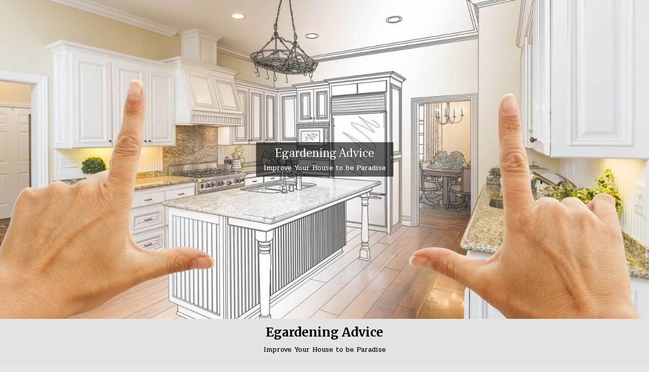

--- FILE ---
content_type: text/html; charset=UTF-8
request_url: https://www.egardeningadvice.com/category/arts-entertainment
body_size: 17701
content:
<!DOCTYPE html>
<html lang="en-US">
<head>
<meta charset="UTF-8">
<meta name="viewport" content="width=device-width, initial-scale=1.0">
<link rel="profile" href="https://gmpg.org/xfn/11">
<title>Arts &amp; Entertainment &#8211; Egardening Advice</title>
<meta name='robots' content='max-image-preview:large' />
<link rel='dns-prefetch' href='//fonts.googleapis.com' />
<link rel="alternate" type="application/rss+xml" title="Egardening Advice &raquo; Feed" href="https://www.egardeningadvice.com/feed" />
<link rel="alternate" type="application/rss+xml" title="Egardening Advice &raquo; Arts &amp; Entertainment Category Feed" href="https://www.egardeningadvice.com/category/arts-entertainment/feed" />
<style id='wp-img-auto-sizes-contain-inline-css' type='text/css'>
img:is([sizes=auto i],[sizes^="auto," i]){contain-intrinsic-size:3000px 1500px}
/*# sourceURL=wp-img-auto-sizes-contain-inline-css */
</style>
<style id='wp-emoji-styles-inline-css' type='text/css'>

	img.wp-smiley, img.emoji {
		display: inline !important;
		border: none !important;
		box-shadow: none !important;
		height: 1em !important;
		width: 1em !important;
		margin: 0 0.07em !important;
		vertical-align: -0.1em !important;
		background: none !important;
		padding: 0 !important;
	}
/*# sourceURL=wp-emoji-styles-inline-css */
</style>
<style id='wp-block-library-inline-css' type='text/css'>
:root{--wp-block-synced-color:#7a00df;--wp-block-synced-color--rgb:122,0,223;--wp-bound-block-color:var(--wp-block-synced-color);--wp-editor-canvas-background:#ddd;--wp-admin-theme-color:#007cba;--wp-admin-theme-color--rgb:0,124,186;--wp-admin-theme-color-darker-10:#006ba1;--wp-admin-theme-color-darker-10--rgb:0,107,160.5;--wp-admin-theme-color-darker-20:#005a87;--wp-admin-theme-color-darker-20--rgb:0,90,135;--wp-admin-border-width-focus:2px}@media (min-resolution:192dpi){:root{--wp-admin-border-width-focus:1.5px}}.wp-element-button{cursor:pointer}:root .has-very-light-gray-background-color{background-color:#eee}:root .has-very-dark-gray-background-color{background-color:#313131}:root .has-very-light-gray-color{color:#eee}:root .has-very-dark-gray-color{color:#313131}:root .has-vivid-green-cyan-to-vivid-cyan-blue-gradient-background{background:linear-gradient(135deg,#00d084,#0693e3)}:root .has-purple-crush-gradient-background{background:linear-gradient(135deg,#34e2e4,#4721fb 50%,#ab1dfe)}:root .has-hazy-dawn-gradient-background{background:linear-gradient(135deg,#faaca8,#dad0ec)}:root .has-subdued-olive-gradient-background{background:linear-gradient(135deg,#fafae1,#67a671)}:root .has-atomic-cream-gradient-background{background:linear-gradient(135deg,#fdd79a,#004a59)}:root .has-nightshade-gradient-background{background:linear-gradient(135deg,#330968,#31cdcf)}:root .has-midnight-gradient-background{background:linear-gradient(135deg,#020381,#2874fc)}:root{--wp--preset--font-size--normal:16px;--wp--preset--font-size--huge:42px}.has-regular-font-size{font-size:1em}.has-larger-font-size{font-size:2.625em}.has-normal-font-size{font-size:var(--wp--preset--font-size--normal)}.has-huge-font-size{font-size:var(--wp--preset--font-size--huge)}.has-text-align-center{text-align:center}.has-text-align-left{text-align:left}.has-text-align-right{text-align:right}.has-fit-text{white-space:nowrap!important}#end-resizable-editor-section{display:none}.aligncenter{clear:both}.items-justified-left{justify-content:flex-start}.items-justified-center{justify-content:center}.items-justified-right{justify-content:flex-end}.items-justified-space-between{justify-content:space-between}.screen-reader-text{border:0;clip-path:inset(50%);height:1px;margin:-1px;overflow:hidden;padding:0;position:absolute;width:1px;word-wrap:normal!important}.screen-reader-text:focus{background-color:#ddd;clip-path:none;color:#444;display:block;font-size:1em;height:auto;left:5px;line-height:normal;padding:15px 23px 14px;text-decoration:none;top:5px;width:auto;z-index:100000}html :where(.has-border-color){border-style:solid}html :where([style*=border-top-color]){border-top-style:solid}html :where([style*=border-right-color]){border-right-style:solid}html :where([style*=border-bottom-color]){border-bottom-style:solid}html :where([style*=border-left-color]){border-left-style:solid}html :where([style*=border-width]){border-style:solid}html :where([style*=border-top-width]){border-top-style:solid}html :where([style*=border-right-width]){border-right-style:solid}html :where([style*=border-bottom-width]){border-bottom-style:solid}html :where([style*=border-left-width]){border-left-style:solid}html :where(img[class*=wp-image-]){height:auto;max-width:100%}:where(figure){margin:0 0 1em}html :where(.is-position-sticky){--wp-admin--admin-bar--position-offset:var(--wp-admin--admin-bar--height,0px)}@media screen and (max-width:600px){html :where(.is-position-sticky){--wp-admin--admin-bar--position-offset:0px}}

/*# sourceURL=wp-block-library-inline-css */
</style><style id='wp-block-heading-inline-css' type='text/css'>
h1:where(.wp-block-heading).has-background,h2:where(.wp-block-heading).has-background,h3:where(.wp-block-heading).has-background,h4:where(.wp-block-heading).has-background,h5:where(.wp-block-heading).has-background,h6:where(.wp-block-heading).has-background{padding:1.25em 2.375em}h1.has-text-align-left[style*=writing-mode]:where([style*=vertical-lr]),h1.has-text-align-right[style*=writing-mode]:where([style*=vertical-rl]),h2.has-text-align-left[style*=writing-mode]:where([style*=vertical-lr]),h2.has-text-align-right[style*=writing-mode]:where([style*=vertical-rl]),h3.has-text-align-left[style*=writing-mode]:where([style*=vertical-lr]),h3.has-text-align-right[style*=writing-mode]:where([style*=vertical-rl]),h4.has-text-align-left[style*=writing-mode]:where([style*=vertical-lr]),h4.has-text-align-right[style*=writing-mode]:where([style*=vertical-rl]),h5.has-text-align-left[style*=writing-mode]:where([style*=vertical-lr]),h5.has-text-align-right[style*=writing-mode]:where([style*=vertical-rl]),h6.has-text-align-left[style*=writing-mode]:where([style*=vertical-lr]),h6.has-text-align-right[style*=writing-mode]:where([style*=vertical-rl]){rotate:180deg}
/*# sourceURL=https://www.egardeningadvice.com/wp-includes/blocks/heading/style.min.css */
</style>
<style id='wp-block-image-inline-css' type='text/css'>
.wp-block-image>a,.wp-block-image>figure>a{display:inline-block}.wp-block-image img{box-sizing:border-box;height:auto;max-width:100%;vertical-align:bottom}@media not (prefers-reduced-motion){.wp-block-image img.hide{visibility:hidden}.wp-block-image img.show{animation:show-content-image .4s}}.wp-block-image[style*=border-radius] img,.wp-block-image[style*=border-radius]>a{border-radius:inherit}.wp-block-image.has-custom-border img{box-sizing:border-box}.wp-block-image.aligncenter{text-align:center}.wp-block-image.alignfull>a,.wp-block-image.alignwide>a{width:100%}.wp-block-image.alignfull img,.wp-block-image.alignwide img{height:auto;width:100%}.wp-block-image .aligncenter,.wp-block-image .alignleft,.wp-block-image .alignright,.wp-block-image.aligncenter,.wp-block-image.alignleft,.wp-block-image.alignright{display:table}.wp-block-image .aligncenter>figcaption,.wp-block-image .alignleft>figcaption,.wp-block-image .alignright>figcaption,.wp-block-image.aligncenter>figcaption,.wp-block-image.alignleft>figcaption,.wp-block-image.alignright>figcaption{caption-side:bottom;display:table-caption}.wp-block-image .alignleft{float:left;margin:.5em 1em .5em 0}.wp-block-image .alignright{float:right;margin:.5em 0 .5em 1em}.wp-block-image .aligncenter{margin-left:auto;margin-right:auto}.wp-block-image :where(figcaption){margin-bottom:1em;margin-top:.5em}.wp-block-image.is-style-circle-mask img{border-radius:9999px}@supports ((-webkit-mask-image:none) or (mask-image:none)) or (-webkit-mask-image:none){.wp-block-image.is-style-circle-mask img{border-radius:0;-webkit-mask-image:url('data:image/svg+xml;utf8,<svg viewBox="0 0 100 100" xmlns="http://www.w3.org/2000/svg"><circle cx="50" cy="50" r="50"/></svg>');mask-image:url('data:image/svg+xml;utf8,<svg viewBox="0 0 100 100" xmlns="http://www.w3.org/2000/svg"><circle cx="50" cy="50" r="50"/></svg>');mask-mode:alpha;-webkit-mask-position:center;mask-position:center;-webkit-mask-repeat:no-repeat;mask-repeat:no-repeat;-webkit-mask-size:contain;mask-size:contain}}:root :where(.wp-block-image.is-style-rounded img,.wp-block-image .is-style-rounded img){border-radius:9999px}.wp-block-image figure{margin:0}.wp-lightbox-container{display:flex;flex-direction:column;position:relative}.wp-lightbox-container img{cursor:zoom-in}.wp-lightbox-container img:hover+button{opacity:1}.wp-lightbox-container button{align-items:center;backdrop-filter:blur(16px) saturate(180%);background-color:#5a5a5a40;border:none;border-radius:4px;cursor:zoom-in;display:flex;height:20px;justify-content:center;opacity:0;padding:0;position:absolute;right:16px;text-align:center;top:16px;width:20px;z-index:100}@media not (prefers-reduced-motion){.wp-lightbox-container button{transition:opacity .2s ease}}.wp-lightbox-container button:focus-visible{outline:3px auto #5a5a5a40;outline:3px auto -webkit-focus-ring-color;outline-offset:3px}.wp-lightbox-container button:hover{cursor:pointer;opacity:1}.wp-lightbox-container button:focus{opacity:1}.wp-lightbox-container button:focus,.wp-lightbox-container button:hover,.wp-lightbox-container button:not(:hover):not(:active):not(.has-background){background-color:#5a5a5a40;border:none}.wp-lightbox-overlay{box-sizing:border-box;cursor:zoom-out;height:100vh;left:0;overflow:hidden;position:fixed;top:0;visibility:hidden;width:100%;z-index:100000}.wp-lightbox-overlay .close-button{align-items:center;cursor:pointer;display:flex;justify-content:center;min-height:40px;min-width:40px;padding:0;position:absolute;right:calc(env(safe-area-inset-right) + 16px);top:calc(env(safe-area-inset-top) + 16px);z-index:5000000}.wp-lightbox-overlay .close-button:focus,.wp-lightbox-overlay .close-button:hover,.wp-lightbox-overlay .close-button:not(:hover):not(:active):not(.has-background){background:none;border:none}.wp-lightbox-overlay .lightbox-image-container{height:var(--wp--lightbox-container-height);left:50%;overflow:hidden;position:absolute;top:50%;transform:translate(-50%,-50%);transform-origin:top left;width:var(--wp--lightbox-container-width);z-index:9999999999}.wp-lightbox-overlay .wp-block-image{align-items:center;box-sizing:border-box;display:flex;height:100%;justify-content:center;margin:0;position:relative;transform-origin:0 0;width:100%;z-index:3000000}.wp-lightbox-overlay .wp-block-image img{height:var(--wp--lightbox-image-height);min-height:var(--wp--lightbox-image-height);min-width:var(--wp--lightbox-image-width);width:var(--wp--lightbox-image-width)}.wp-lightbox-overlay .wp-block-image figcaption{display:none}.wp-lightbox-overlay button{background:none;border:none}.wp-lightbox-overlay .scrim{background-color:#fff;height:100%;opacity:.9;position:absolute;width:100%;z-index:2000000}.wp-lightbox-overlay.active{visibility:visible}@media not (prefers-reduced-motion){.wp-lightbox-overlay.active{animation:turn-on-visibility .25s both}.wp-lightbox-overlay.active img{animation:turn-on-visibility .35s both}.wp-lightbox-overlay.show-closing-animation:not(.active){animation:turn-off-visibility .35s both}.wp-lightbox-overlay.show-closing-animation:not(.active) img{animation:turn-off-visibility .25s both}.wp-lightbox-overlay.zoom.active{animation:none;opacity:1;visibility:visible}.wp-lightbox-overlay.zoom.active .lightbox-image-container{animation:lightbox-zoom-in .4s}.wp-lightbox-overlay.zoom.active .lightbox-image-container img{animation:none}.wp-lightbox-overlay.zoom.active .scrim{animation:turn-on-visibility .4s forwards}.wp-lightbox-overlay.zoom.show-closing-animation:not(.active){animation:none}.wp-lightbox-overlay.zoom.show-closing-animation:not(.active) .lightbox-image-container{animation:lightbox-zoom-out .4s}.wp-lightbox-overlay.zoom.show-closing-animation:not(.active) .lightbox-image-container img{animation:none}.wp-lightbox-overlay.zoom.show-closing-animation:not(.active) .scrim{animation:turn-off-visibility .4s forwards}}@keyframes show-content-image{0%{visibility:hidden}99%{visibility:hidden}to{visibility:visible}}@keyframes turn-on-visibility{0%{opacity:0}to{opacity:1}}@keyframes turn-off-visibility{0%{opacity:1;visibility:visible}99%{opacity:0;visibility:visible}to{opacity:0;visibility:hidden}}@keyframes lightbox-zoom-in{0%{transform:translate(calc((-100vw + var(--wp--lightbox-scrollbar-width))/2 + var(--wp--lightbox-initial-left-position)),calc(-50vh + var(--wp--lightbox-initial-top-position))) scale(var(--wp--lightbox-scale))}to{transform:translate(-50%,-50%) scale(1)}}@keyframes lightbox-zoom-out{0%{transform:translate(-50%,-50%) scale(1);visibility:visible}99%{visibility:visible}to{transform:translate(calc((-100vw + var(--wp--lightbox-scrollbar-width))/2 + var(--wp--lightbox-initial-left-position)),calc(-50vh + var(--wp--lightbox-initial-top-position))) scale(var(--wp--lightbox-scale));visibility:hidden}}
/*# sourceURL=https://www.egardeningadvice.com/wp-includes/blocks/image/style.min.css */
</style>
<style id='wp-block-list-inline-css' type='text/css'>
ol,ul{box-sizing:border-box}:root :where(.wp-block-list.has-background){padding:1.25em 2.375em}
/*# sourceURL=https://www.egardeningadvice.com/wp-includes/blocks/list/style.min.css */
</style>
<style id='wp-block-paragraph-inline-css' type='text/css'>
.is-small-text{font-size:.875em}.is-regular-text{font-size:1em}.is-large-text{font-size:2.25em}.is-larger-text{font-size:3em}.has-drop-cap:not(:focus):first-letter{float:left;font-size:8.4em;font-style:normal;font-weight:100;line-height:.68;margin:.05em .1em 0 0;text-transform:uppercase}body.rtl .has-drop-cap:not(:focus):first-letter{float:none;margin-left:.1em}p.has-drop-cap.has-background{overflow:hidden}:root :where(p.has-background){padding:1.25em 2.375em}:where(p.has-text-color:not(.has-link-color)) a{color:inherit}p.has-text-align-left[style*="writing-mode:vertical-lr"],p.has-text-align-right[style*="writing-mode:vertical-rl"]{rotate:180deg}
/*# sourceURL=https://www.egardeningadvice.com/wp-includes/blocks/paragraph/style.min.css */
</style>
<style id='global-styles-inline-css' type='text/css'>
:root{--wp--preset--aspect-ratio--square: 1;--wp--preset--aspect-ratio--4-3: 4/3;--wp--preset--aspect-ratio--3-4: 3/4;--wp--preset--aspect-ratio--3-2: 3/2;--wp--preset--aspect-ratio--2-3: 2/3;--wp--preset--aspect-ratio--16-9: 16/9;--wp--preset--aspect-ratio--9-16: 9/16;--wp--preset--color--black: #000000;--wp--preset--color--cyan-bluish-gray: #abb8c3;--wp--preset--color--white: #ffffff;--wp--preset--color--pale-pink: #f78da7;--wp--preset--color--vivid-red: #cf2e2e;--wp--preset--color--luminous-vivid-orange: #ff6900;--wp--preset--color--luminous-vivid-amber: #fcb900;--wp--preset--color--light-green-cyan: #7bdcb5;--wp--preset--color--vivid-green-cyan: #00d084;--wp--preset--color--pale-cyan-blue: #8ed1fc;--wp--preset--color--vivid-cyan-blue: #0693e3;--wp--preset--color--vivid-purple: #9b51e0;--wp--preset--gradient--vivid-cyan-blue-to-vivid-purple: linear-gradient(135deg,rgb(6,147,227) 0%,rgb(155,81,224) 100%);--wp--preset--gradient--light-green-cyan-to-vivid-green-cyan: linear-gradient(135deg,rgb(122,220,180) 0%,rgb(0,208,130) 100%);--wp--preset--gradient--luminous-vivid-amber-to-luminous-vivid-orange: linear-gradient(135deg,rgb(252,185,0) 0%,rgb(255,105,0) 100%);--wp--preset--gradient--luminous-vivid-orange-to-vivid-red: linear-gradient(135deg,rgb(255,105,0) 0%,rgb(207,46,46) 100%);--wp--preset--gradient--very-light-gray-to-cyan-bluish-gray: linear-gradient(135deg,rgb(238,238,238) 0%,rgb(169,184,195) 100%);--wp--preset--gradient--cool-to-warm-spectrum: linear-gradient(135deg,rgb(74,234,220) 0%,rgb(151,120,209) 20%,rgb(207,42,186) 40%,rgb(238,44,130) 60%,rgb(251,105,98) 80%,rgb(254,248,76) 100%);--wp--preset--gradient--blush-light-purple: linear-gradient(135deg,rgb(255,206,236) 0%,rgb(152,150,240) 100%);--wp--preset--gradient--blush-bordeaux: linear-gradient(135deg,rgb(254,205,165) 0%,rgb(254,45,45) 50%,rgb(107,0,62) 100%);--wp--preset--gradient--luminous-dusk: linear-gradient(135deg,rgb(255,203,112) 0%,rgb(199,81,192) 50%,rgb(65,88,208) 100%);--wp--preset--gradient--pale-ocean: linear-gradient(135deg,rgb(255,245,203) 0%,rgb(182,227,212) 50%,rgb(51,167,181) 100%);--wp--preset--gradient--electric-grass: linear-gradient(135deg,rgb(202,248,128) 0%,rgb(113,206,126) 100%);--wp--preset--gradient--midnight: linear-gradient(135deg,rgb(2,3,129) 0%,rgb(40,116,252) 100%);--wp--preset--font-size--small: 13px;--wp--preset--font-size--medium: 20px;--wp--preset--font-size--large: 36px;--wp--preset--font-size--x-large: 42px;--wp--preset--spacing--20: 0.44rem;--wp--preset--spacing--30: 0.67rem;--wp--preset--spacing--40: 1rem;--wp--preset--spacing--50: 1.5rem;--wp--preset--spacing--60: 2.25rem;--wp--preset--spacing--70: 3.38rem;--wp--preset--spacing--80: 5.06rem;--wp--preset--shadow--natural: 6px 6px 9px rgba(0, 0, 0, 0.2);--wp--preset--shadow--deep: 12px 12px 50px rgba(0, 0, 0, 0.4);--wp--preset--shadow--sharp: 6px 6px 0px rgba(0, 0, 0, 0.2);--wp--preset--shadow--outlined: 6px 6px 0px -3px rgb(255, 255, 255), 6px 6px rgb(0, 0, 0);--wp--preset--shadow--crisp: 6px 6px 0px rgb(0, 0, 0);}:where(.is-layout-flex){gap: 0.5em;}:where(.is-layout-grid){gap: 0.5em;}body .is-layout-flex{display: flex;}.is-layout-flex{flex-wrap: wrap;align-items: center;}.is-layout-flex > :is(*, div){margin: 0;}body .is-layout-grid{display: grid;}.is-layout-grid > :is(*, div){margin: 0;}:where(.wp-block-columns.is-layout-flex){gap: 2em;}:where(.wp-block-columns.is-layout-grid){gap: 2em;}:where(.wp-block-post-template.is-layout-flex){gap: 1.25em;}:where(.wp-block-post-template.is-layout-grid){gap: 1.25em;}.has-black-color{color: var(--wp--preset--color--black) !important;}.has-cyan-bluish-gray-color{color: var(--wp--preset--color--cyan-bluish-gray) !important;}.has-white-color{color: var(--wp--preset--color--white) !important;}.has-pale-pink-color{color: var(--wp--preset--color--pale-pink) !important;}.has-vivid-red-color{color: var(--wp--preset--color--vivid-red) !important;}.has-luminous-vivid-orange-color{color: var(--wp--preset--color--luminous-vivid-orange) !important;}.has-luminous-vivid-amber-color{color: var(--wp--preset--color--luminous-vivid-amber) !important;}.has-light-green-cyan-color{color: var(--wp--preset--color--light-green-cyan) !important;}.has-vivid-green-cyan-color{color: var(--wp--preset--color--vivid-green-cyan) !important;}.has-pale-cyan-blue-color{color: var(--wp--preset--color--pale-cyan-blue) !important;}.has-vivid-cyan-blue-color{color: var(--wp--preset--color--vivid-cyan-blue) !important;}.has-vivid-purple-color{color: var(--wp--preset--color--vivid-purple) !important;}.has-black-background-color{background-color: var(--wp--preset--color--black) !important;}.has-cyan-bluish-gray-background-color{background-color: var(--wp--preset--color--cyan-bluish-gray) !important;}.has-white-background-color{background-color: var(--wp--preset--color--white) !important;}.has-pale-pink-background-color{background-color: var(--wp--preset--color--pale-pink) !important;}.has-vivid-red-background-color{background-color: var(--wp--preset--color--vivid-red) !important;}.has-luminous-vivid-orange-background-color{background-color: var(--wp--preset--color--luminous-vivid-orange) !important;}.has-luminous-vivid-amber-background-color{background-color: var(--wp--preset--color--luminous-vivid-amber) !important;}.has-light-green-cyan-background-color{background-color: var(--wp--preset--color--light-green-cyan) !important;}.has-vivid-green-cyan-background-color{background-color: var(--wp--preset--color--vivid-green-cyan) !important;}.has-pale-cyan-blue-background-color{background-color: var(--wp--preset--color--pale-cyan-blue) !important;}.has-vivid-cyan-blue-background-color{background-color: var(--wp--preset--color--vivid-cyan-blue) !important;}.has-vivid-purple-background-color{background-color: var(--wp--preset--color--vivid-purple) !important;}.has-black-border-color{border-color: var(--wp--preset--color--black) !important;}.has-cyan-bluish-gray-border-color{border-color: var(--wp--preset--color--cyan-bluish-gray) !important;}.has-white-border-color{border-color: var(--wp--preset--color--white) !important;}.has-pale-pink-border-color{border-color: var(--wp--preset--color--pale-pink) !important;}.has-vivid-red-border-color{border-color: var(--wp--preset--color--vivid-red) !important;}.has-luminous-vivid-orange-border-color{border-color: var(--wp--preset--color--luminous-vivid-orange) !important;}.has-luminous-vivid-amber-border-color{border-color: var(--wp--preset--color--luminous-vivid-amber) !important;}.has-light-green-cyan-border-color{border-color: var(--wp--preset--color--light-green-cyan) !important;}.has-vivid-green-cyan-border-color{border-color: var(--wp--preset--color--vivid-green-cyan) !important;}.has-pale-cyan-blue-border-color{border-color: var(--wp--preset--color--pale-cyan-blue) !important;}.has-vivid-cyan-blue-border-color{border-color: var(--wp--preset--color--vivid-cyan-blue) !important;}.has-vivid-purple-border-color{border-color: var(--wp--preset--color--vivid-purple) !important;}.has-vivid-cyan-blue-to-vivid-purple-gradient-background{background: var(--wp--preset--gradient--vivid-cyan-blue-to-vivid-purple) !important;}.has-light-green-cyan-to-vivid-green-cyan-gradient-background{background: var(--wp--preset--gradient--light-green-cyan-to-vivid-green-cyan) !important;}.has-luminous-vivid-amber-to-luminous-vivid-orange-gradient-background{background: var(--wp--preset--gradient--luminous-vivid-amber-to-luminous-vivid-orange) !important;}.has-luminous-vivid-orange-to-vivid-red-gradient-background{background: var(--wp--preset--gradient--luminous-vivid-orange-to-vivid-red) !important;}.has-very-light-gray-to-cyan-bluish-gray-gradient-background{background: var(--wp--preset--gradient--very-light-gray-to-cyan-bluish-gray) !important;}.has-cool-to-warm-spectrum-gradient-background{background: var(--wp--preset--gradient--cool-to-warm-spectrum) !important;}.has-blush-light-purple-gradient-background{background: var(--wp--preset--gradient--blush-light-purple) !important;}.has-blush-bordeaux-gradient-background{background: var(--wp--preset--gradient--blush-bordeaux) !important;}.has-luminous-dusk-gradient-background{background: var(--wp--preset--gradient--luminous-dusk) !important;}.has-pale-ocean-gradient-background{background: var(--wp--preset--gradient--pale-ocean) !important;}.has-electric-grass-gradient-background{background: var(--wp--preset--gradient--electric-grass) !important;}.has-midnight-gradient-background{background: var(--wp--preset--gradient--midnight) !important;}.has-small-font-size{font-size: var(--wp--preset--font-size--small) !important;}.has-medium-font-size{font-size: var(--wp--preset--font-size--medium) !important;}.has-large-font-size{font-size: var(--wp--preset--font-size--large) !important;}.has-x-large-font-size{font-size: var(--wp--preset--font-size--x-large) !important;}
/*# sourceURL=global-styles-inline-css */
</style>

<style id='classic-theme-styles-inline-css' type='text/css'>
/*! This file is auto-generated */
.wp-block-button__link{color:#fff;background-color:#32373c;border-radius:9999px;box-shadow:none;text-decoration:none;padding:calc(.667em + 2px) calc(1.333em + 2px);font-size:1.125em}.wp-block-file__button{background:#32373c;color:#fff;text-decoration:none}
/*# sourceURL=/wp-includes/css/classic-themes.min.css */
</style>
<link rel='stylesheet' id='simple-writer-maincss-css' href='https://www.egardeningadvice.com/wp-content/themes/simple-writer/style.css' type='text/css' media='all' />
<link rel='stylesheet' id='fontawesome-css' href='https://www.egardeningadvice.com/wp-content/themes/simple-writer/assets/css/all.min.css' type='text/css' media='all' />
<link rel='stylesheet' id='simple-writer-webfont-css' href='//fonts.googleapis.com/css?family=Pridi:400,700|Oswald:400,700|Merriweather:400,400i,700,700i|Frank+Ruhl+Libre:400,700&#038;display=swap' type='text/css' media='all' />
<script type="text/javascript" src="https://www.egardeningadvice.com/wp-includes/js/jquery/jquery.min.js?ver=3.7.1" id="jquery-core-js"></script>
<script type="text/javascript" src="https://www.egardeningadvice.com/wp-includes/js/jquery/jquery-migrate.min.js?ver=3.4.1" id="jquery-migrate-js"></script>
<link rel="https://api.w.org/" href="https://www.egardeningadvice.com/wp-json/" /><link rel="alternate" title="JSON" type="application/json" href="https://www.egardeningadvice.com/wp-json/wp/v2/categories/233" /><link rel="EditURI" type="application/rsd+xml" title="RSD" href="https://www.egardeningadvice.com/xmlrpc.php?rsd" />
<meta name="generator" content="WordPress 6.9" />
    <style type="text/css">
            .simple-writer-site-title, .simple-writer-site-title a, .simple-writer-site-description {color: #000000;}
        </style>
    <style type="text/css" id="custom-background-css">
body.custom-background { background-image: url("https://www.egardeningadvice.com/wp-content/themes/simple-writer/assets/images/background.png"); background-position: left top; background-size: auto; background-repeat: repeat; background-attachment: fixed; }
</style>
	<link rel="icon" href="https://www.egardeningadvice.com/wp-content/uploads/2018/05/cropped-egardening-advice-32x32.png" sizes="32x32" />
<link rel="icon" href="https://www.egardeningadvice.com/wp-content/uploads/2018/05/cropped-egardening-advice-192x192.png" sizes="192x192" />
<link rel="apple-touch-icon" href="https://www.egardeningadvice.com/wp-content/uploads/2018/05/cropped-egardening-advice-180x180.png" />
<meta name="msapplication-TileImage" content="https://www.egardeningadvice.com/wp-content/uploads/2018/05/cropped-egardening-advice-270x270.png" />
</head>

<body class="archive category category-arts-entertainment category-233 custom-background wp-theme-simple-writer simple-writer-group-blog simple-writer-animated simple-writer-fadein simple-writer-theme-is-active simple-writer-header-image-active simple-writer-header-full-width simple-writer-primary-menu-active simple-writer-primary-mobile-menu-active simple-writer-table-css-active simple-writer-uc-links" id="simple-writer-site-body" itemscope="itemscope" itemtype="http://schema.org/WebPage">
<a class="skip-link screen-reader-text" href="#simple-writer-posts-wrapper">Skip to content</a>

<div class="simple-writer-site-wrapper">

    <div class="simple-writer-header-image simple-writer-clearfix">
                <a href="https://www.egardeningadvice.com/" rel="home" class="simple-writer-header-img-link"><img src="https://www.egardeningadvice.com/wp-content/uploads/2025/04/cropped-dream-house.jpg" width="1919" height="945" alt="" class="simple-writer-header-img" srcset="https://www.egardeningadvice.com/wp-content/uploads/2025/04/cropped-dream-house.jpg 1919w, https://www.egardeningadvice.com/wp-content/uploads/2025/04/cropped-dream-house-300x148.jpg 300w, https://www.egardeningadvice.com/wp-content/uploads/2025/04/cropped-dream-house-1024x504.jpg 1024w, https://www.egardeningadvice.com/wp-content/uploads/2025/04/cropped-dream-house-768x378.jpg 768w, https://www.egardeningadvice.com/wp-content/uploads/2025/04/cropped-dream-house-1536x756.jpg 1536w, https://www.egardeningadvice.com/wp-content/uploads/2025/04/cropped-dream-house-1130x556.jpg 1130w, https://www.egardeningadvice.com/wp-content/uploads/2025/04/cropped-dream-house-760x374.jpg 760w" sizes="(max-width: 1919px) 100vw, 1919px" decoding="async" fetchpriority="high" /></a>
                <div class="simple-writer-header-image-info">
    <div class="simple-writer-header-image-info-inside">
            <p class="simple-writer-header-image-site-title simple-writer-header-image-block"><a href="https://www.egardeningadvice.com/" rel="home">Egardening Advice</a></p>
    
            <p class="simple-writer-header-image-site-description simple-writer-header-image-block">Improve Your House to be Paradise</p>        </div>
    </div>
        </div>
    

<div class="simple-writer-container" id="simple-writer-header" itemscope="itemscope" itemtype="http://schema.org/WPHeader" role="banner">
<div class="simple-writer-head-content simple-writer-clearfix" id="simple-writer-head-content">
<div class="simple-writer-outer-wrapper">
<div class="simple-writer-header-inside simple-writer-clearfix">
<div class="simple-writer-header-inside-content simple-writer-clearfix">

<div class="simple-writer-logo">
    <div class="site-branding">
                  <p class="simple-writer-site-title"><a href="https://www.egardeningadvice.com/" rel="home">Egardening Advice</a></p>
            <p class="simple-writer-site-description"><span>Improve Your House to be Paradise</span></p>        </div>
</div>

<div class="simple-writer-header-social">

<div class="simple-writer-header-social-icons simple-writer-clearfix">
                                                                                                                                                                                                                                                                                    <a href="#" aria-label="Search Button" class="simple-writer-social-icon-search"><i class="fas fa-search" aria-hidden="true" title="Search"></i></a></div>

</div><!--/.simple-writer-header-social -->

</div>
</div>
</div><!--/#simple-writer-head-content -->
</div><!--/#simple-writer-header -->
</div>


<div id="simple-writer-search-overlay-wrap" class="simple-writer-search-overlay">
  <div class="simple-writer-search-overlay-content">
    
<form role="search" method="get" class="simple-writer-search-form" action="https://www.egardeningadvice.com/">
<label>
    <span class="simple-writer-sr-only">Search for:</span>
    <input type="search" class="simple-writer-search-field" placeholder="Search &hellip;" value="" name="s" />
</label>
<input type="submit" class="simple-writer-search-submit" value="&#xf002;" />
</form>  </div>
  <button class="simple-writer-search-closebtn" aria-label="Close Search" title="Close Search">&#xD7;</button>
</div>

<div class="simple-writer-container simple-writer-primary-menu-container simple-writer-clearfix">
<div class="simple-writer-primary-menu-container-inside simple-writer-clearfix">

<nav class="simple-writer-nav-primary" id="simple-writer-primary-navigation" itemscope="itemscope" itemtype="http://schema.org/SiteNavigationElement" role="navigation" aria-label="Primary Menu">
<div class="simple-writer-outer-wrapper">
<button class="simple-writer-primary-responsive-menu-icon" aria-controls="simple-writer-menu-primary-navigation" aria-expanded="false">Menu</button>
<ul id="simple-writer-menu-primary-navigation" class="simple-writer-primary-nav-menu simple-writer-menu-primary"><li id="menu-item-25" class="menu-item menu-item-type-taxonomy menu-item-object-category menu-item-has-children menu-item-25"><a href="https://www.egardeningadvice.com/category/build">Build</a>
<ul class="sub-menu">
	<li id="menu-item-26" class="menu-item menu-item-type-taxonomy menu-item-object-category menu-item-26"><a href="https://www.egardeningadvice.com/category/build/contractions">contractions</a></li>
	<li id="menu-item-27" class="menu-item menu-item-type-taxonomy menu-item-object-category menu-item-27"><a href="https://www.egardeningadvice.com/category/build/drywall-repair">drywall repair</a></li>
	<li id="menu-item-28" class="menu-item menu-item-type-taxonomy menu-item-object-category menu-item-28"><a href="https://www.egardeningadvice.com/category/build/fireplace-remodel">fireplace remodel</a></li>
</ul>
</li>
<li id="menu-item-44" class="menu-item menu-item-type-taxonomy menu-item-object-category menu-item-has-children menu-item-44"><a href="https://www.egardeningadvice.com/category/privacy">Privacy</a>
<ul class="sub-menu">
	<li id="menu-item-45" class="menu-item menu-item-type-taxonomy menu-item-object-category menu-item-45"><a href="https://www.egardeningadvice.com/category/privacy/bathroom-remodel">bathroom remodel</a></li>
	<li id="menu-item-46" class="menu-item menu-item-type-taxonomy menu-item-object-category menu-item-46"><a href="https://www.egardeningadvice.com/category/privacy/bathroom-remodel-cost">bathroom remodel cost</a></li>
	<li id="menu-item-47" class="menu-item menu-item-type-taxonomy menu-item-object-category menu-item-47"><a href="https://www.egardeningadvice.com/category/privacy/bathroom-remodel-ideas">bathroom remodel ideas</a></li>
</ul>
</li>
<li id="menu-item-29" class="menu-item menu-item-type-taxonomy menu-item-object-category menu-item-has-children menu-item-29"><a href="https://www.egardeningadvice.com/category/hi">HI</a>
<ul class="sub-menu">
	<li id="menu-item-30" class="menu-item menu-item-type-taxonomy menu-item-object-category menu-item-30"><a href="https://www.egardeningadvice.com/category/hi/home-improvement">home improvement</a></li>
	<li id="menu-item-31" class="menu-item menu-item-type-taxonomy menu-item-object-category menu-item-31"><a href="https://www.egardeningadvice.com/category/hi/home-improvement-cast">home improvement cast</a></li>
	<li id="menu-item-32" class="menu-item menu-item-type-taxonomy menu-item-object-category menu-item-32"><a href="https://www.egardeningadvice.com/category/hi/home-improvement-loans">home improvement loans</a></li>
	<li id="menu-item-33" class="menu-item menu-item-type-taxonomy menu-item-object-category menu-item-33"><a href="https://www.egardeningadvice.com/category/hi/home-improvement-stores">home improvement stores</a></li>
</ul>
</li>
<li id="menu-item-34" class="menu-item menu-item-type-taxonomy menu-item-object-category menu-item-has-children menu-item-34"><a href="https://www.egardeningadvice.com/category/homes">Home&#8217;s</a>
<ul class="sub-menu">
	<li id="menu-item-35" class="menu-item menu-item-type-taxonomy menu-item-object-category menu-item-35"><a href="https://www.egardeningadvice.com/category/homes/home">home</a></li>
	<li id="menu-item-36" class="menu-item menu-item-type-taxonomy menu-item-object-category menu-item-36"><a href="https://www.egardeningadvice.com/category/homes/home-remodeling">home remodeling</a></li>
	<li id="menu-item-37" class="menu-item menu-item-type-taxonomy menu-item-object-category menu-item-37"><a href="https://www.egardeningadvice.com/category/homes/home-repair">home repair</a></li>
</ul>
</li>
<li id="menu-item-48" class="menu-item menu-item-type-taxonomy menu-item-object-category menu-item-has-children menu-item-48"><a href="https://www.egardeningadvice.com/category/remodel">Remodel</a>
<ul class="sub-menu">
	<li id="menu-item-49" class="menu-item menu-item-type-taxonomy menu-item-object-category menu-item-49"><a href="https://www.egardeningadvice.com/category/remodel/improvements">improvements</a></li>
	<li id="menu-item-50" class="menu-item menu-item-type-taxonomy menu-item-object-category menu-item-50"><a href="https://www.egardeningadvice.com/category/remodel/lowes-home-improvement">lowe&#8217;s home improvement</a></li>
	<li id="menu-item-51" class="menu-item menu-item-type-taxonomy menu-item-object-category menu-item-51"><a href="https://www.egardeningadvice.com/category/remodel/remodeling">remodeling</a></li>
	<li id="menu-item-52" class="menu-item menu-item-type-taxonomy menu-item-object-category menu-item-52"><a href="https://www.egardeningadvice.com/category/remodel/renovation">renovation</a></li>
</ul>
</li>
<li id="menu-item-38" class="menu-item menu-item-type-taxonomy menu-item-object-category menu-item-has-children menu-item-38"><a href="https://www.egardeningadvice.com/category/kitchen">Kitchen</a>
<ul class="sub-menu">
	<li id="menu-item-39" class="menu-item menu-item-type-taxonomy menu-item-object-category menu-item-39"><a href="https://www.egardeningadvice.com/category/kitchen/kitchen-design-ideas">kitchen design ideas</a></li>
	<li id="menu-item-40" class="menu-item menu-item-type-taxonomy menu-item-object-category menu-item-40"><a href="https://www.egardeningadvice.com/category/kitchen/kitchen-ideas">kitchen ideas</a></li>
	<li id="menu-item-41" class="menu-item menu-item-type-taxonomy menu-item-object-category menu-item-41"><a href="https://www.egardeningadvice.com/category/kitchen/kitchen-remodel">kitchen remodel</a></li>
	<li id="menu-item-42" class="menu-item menu-item-type-taxonomy menu-item-object-category menu-item-42"><a href="https://www.egardeningadvice.com/category/kitchen/kitchen-remodel-cost">kitchen remodel cost</a></li>
	<li id="menu-item-43" class="menu-item menu-item-type-taxonomy menu-item-object-category menu-item-43"><a href="https://www.egardeningadvice.com/category/kitchen/kitchen-remodel-ideas">kitchen remodel ideas</a></li>
</ul>
</li>
</ul></div>
</nav>

</div>
</div>

<div class="simple-writer-outer-wrapper">


</div>

<div class="simple-writer-outer-wrapper" id="simple-writer-wrapper-outside">

<div class="simple-writer-container simple-writer-clearfix" id="simple-writer-wrapper">
<div class="simple-writer-content-wrapper simple-writer-clearfix" id="simple-writer-content-wrapper">
<div class="simple-writer-main-wrapper simple-writer-clearfix" id="simple-writer-main-wrapper" itemscope="itemscope" itemtype="http://schema.org/Blog" role="main">
<div class="theiaStickySidebar">
<div class="simple-writer-main-wrapper-inside simple-writer-clearfix">




<div class="simple-writer-posts-wrapper" id="simple-writer-posts-wrapper">
<div class="simple-writer-posts">

<div class="simple-writer-page-header-outside">
<header class="simple-writer-page-header">
<div class="simple-writer-page-header-inside">
<h1 class="page-title">Category: <span>Arts &amp; Entertainment</span></h1></div>
</header>
</div>

<div class="simple-writer-posts-content">


    <div class="simple-writer-posts-container simple-writer-summary-posts-container simple-writer-fpw-1-column">
    
        
<div class="simple-writer-summary-post-wrapper">
<div id="post-1856" class="simple-writer-summary-post simple-writer-item-post simple-writer-summary-block">
<div class="simple-writer-summary-block-inside">

        <div class="simple-writer-summary-post-title-outer simple-writer-summary-post-block">
    <div class="simple-writer-summary-post-title-wrapper">
    <h2 class="simple-writer-summary-post-title simple-writer-fp-post-title"><a href="https://www.egardeningadvice.com/interesting-research-on-floors-things-you-probably-never-knew.html" rel="bookmark">Interesting Research on Floors &#8211; Things You Probably Never Knew</a></h2>    </div>
    </div>
    
        <div class="simple-writer-summary-post-data simple-writer-summary-post-block">
    <div class="simple-writer-summary-post-data-inside">

    <img class="simple-writer-summary-post-author-image" alt="Riko" src="https://secure.gravatar.com/avatar/f6699c222697d073cd987b3caf01576afb606b2ae6fd6b91e772f10435030ccc?s=32&#038;d=mm&#038;r=g" />
                <div class="simple-writer-summary-post-header">
    <span class="simple-writer-summary-post-author simple-writer-summary-post-meta"><span class="simple-writer-summary-post-meta-text">Posted by&nbsp;</span><a href="https://www.egardeningadvice.com/author/riko">Riko</a></span>    <span class="simple-writer-summary-post-date simple-writer-summary-post-meta"><span class="simple-writer-summary-post-meta-text">Posted on&nbsp;</span>January 10, 2019</span>        </div>
    
            <div class="simple-writer-summary-post-footer">
                    <span class="simple-writer-summary-post-cat-links simple-writer-summary-post-meta"><span class="simple-writer-summary-post-meta-text">Posted in&nbsp;</span><a href="https://www.egardeningadvice.com/category/arts-entertainment" rel="category tag">Arts &amp; Entertainment</a></span>
                </div>
        
    </div>
    </div>
    
    <div class="simple-writer-summary-post-details simple-writer-summary-post-block">
                        
                <div class="simple-writer-summary-post-detail-block simple-writer-summary-post-snippet simple-writer-fp-post-snippet simple-writer-summary-post-excerpt simple-writer-fp-post-excerpt"><p><img decoding="async" src="https://images.pexels.com/photos/326311/pexels-photo-326311.jpeg?auto=compress&amp;cs=tinysrgb&amp;h=650&amp;w=940" style="width:340px;float:right;margin:1em" />Best Hardwood Flooring Firm Selection </p>
<p>Homeowners wish to have their level looking fantastic to suit their passion and interest.  Besides, an attractive house is typically indicated by the kind of the material used for the flooring purposes.  Getting in touch with reliable hardwood flooring company is usually a complicated process to the starts. Researching via reliable source will help one pick the right hardwood flooring firm that will assist in improving the house floor.  It is through research which is detailed that one is a position of finding the right hardwood flooring firm to engage. </p>
<p>The use of a credible &hellip; <a href="https://www.egardeningadvice.com/interesting-research-on-floors-things-you-probably-never-knew.html" class="read-more">Read More.. </a></p></div>
        
    <div class="simple-writer-summary-post-detail-block simple-writer-summary-post-read-more simple-writer-fp-post-read-more"><a href="https://www.egardeningadvice.com/interesting-research-on-floors-things-you-probably-never-knew.html">Continue Reading<span class="simple-writer-sr-only"> Interesting Research on Floors &#8211; Things You Probably Never Knew</span></a></div>    </div>

</div>
</div>
</div>
    
        
<div class="simple-writer-summary-post-wrapper">
<div id="post-1821" class="simple-writer-summary-post simple-writer-item-post simple-writer-summary-block">
<div class="simple-writer-summary-block-inside">

        <div class="simple-writer-summary-post-title-outer simple-writer-summary-post-block">
    <div class="simple-writer-summary-post-title-wrapper">
    <h2 class="simple-writer-summary-post-title simple-writer-fp-post-title"><a href="https://www.egardeningadvice.com/smart-ideas-colonics-revisited.html" rel="bookmark">Smart Ideas: Colonics Revisited</a></h2>    </div>
    </div>
    
        <div class="simple-writer-summary-post-data simple-writer-summary-post-block">
    <div class="simple-writer-summary-post-data-inside">

    <img class="simple-writer-summary-post-author-image" alt="Riko" src="https://secure.gravatar.com/avatar/f6699c222697d073cd987b3caf01576afb606b2ae6fd6b91e772f10435030ccc?s=32&#038;d=mm&#038;r=g" />
                <div class="simple-writer-summary-post-header">
    <span class="simple-writer-summary-post-author simple-writer-summary-post-meta"><span class="simple-writer-summary-post-meta-text">Posted by&nbsp;</span><a href="https://www.egardeningadvice.com/author/riko">Riko</a></span>    <span class="simple-writer-summary-post-date simple-writer-summary-post-meta"><span class="simple-writer-summary-post-meta-text">Posted on&nbsp;</span>January 10, 2019</span>        </div>
    
            <div class="simple-writer-summary-post-footer">
                    <span class="simple-writer-summary-post-cat-links simple-writer-summary-post-meta"><span class="simple-writer-summary-post-meta-text">Posted in&nbsp;</span><a href="https://www.egardeningadvice.com/category/arts-entertainment" rel="category tag">Arts &amp; Entertainment</a></span>
                </div>
        
    </div>
    </div>
    
    <div class="simple-writer-summary-post-details simple-writer-summary-post-block">
                        
                <div class="simple-writer-summary-post-detail-block simple-writer-summary-post-snippet simple-writer-fp-post-snippet simple-writer-summary-post-excerpt simple-writer-fp-post-excerpt"><p><img decoding="async" src="https://images.unsplash.com/photo-1533026080863-c503c50220af?ixlib=rb-1.2.1&amp;q=80&amp;fm=jpg&amp;crop=entropy&amp;cs=tinysrgb&amp;w=1080&amp;fit=max&amp;ixid=eyJhcHBfaWQiOjM2NTI5fQ" style="width:360px;float:right;margin:1em" />Consider the Following Aspects when Selecting Lymphatic Massage Service Provider</p>
<p>As you pick the lymphatic massage service provider, try to be quite careful. You are going to benefit from the choice that you are able to make. Find the details about the lymphatic massage service provider. Once you have the right procedure, you will now easily hire a good lymphatic massage service provider. The best survey should also be done to find the lymphatic massage service provider. To find the lymphatic massage service provider, you will have to be supported by the experts. You need concern for the programs that &hellip; <a href="https://www.egardeningadvice.com/smart-ideas-colonics-revisited.html" class="read-more">Read More.. </a></p></div>
        
    <div class="simple-writer-summary-post-detail-block simple-writer-summary-post-read-more simple-writer-fp-post-read-more"><a href="https://www.egardeningadvice.com/smart-ideas-colonics-revisited.html">Continue Reading<span class="simple-writer-sr-only"> Smart Ideas: Colonics Revisited</span></a></div>    </div>

</div>
</div>
</div>
    
        
<div class="simple-writer-summary-post-wrapper">
<div id="post-1763" class="simple-writer-summary-post simple-writer-item-post simple-writer-summary-block">
<div class="simple-writer-summary-block-inside">

        <div class="simple-writer-summary-post-title-outer simple-writer-summary-post-block">
    <div class="simple-writer-summary-post-title-wrapper">
    <h2 class="simple-writer-summary-post-title simple-writer-fp-post-title"><a href="https://www.egardeningadvice.com/the-path-to-finding-better-trees.html" rel="bookmark">The Path To Finding Better Trees</a></h2>    </div>
    </div>
    
        <div class="simple-writer-summary-post-data simple-writer-summary-post-block">
    <div class="simple-writer-summary-post-data-inside">

    <img class="simple-writer-summary-post-author-image" alt="Riko" src="https://secure.gravatar.com/avatar/f6699c222697d073cd987b3caf01576afb606b2ae6fd6b91e772f10435030ccc?s=32&#038;d=mm&#038;r=g" />
                <div class="simple-writer-summary-post-header">
    <span class="simple-writer-summary-post-author simple-writer-summary-post-meta"><span class="simple-writer-summary-post-meta-text">Posted by&nbsp;</span><a href="https://www.egardeningadvice.com/author/riko">Riko</a></span>    <span class="simple-writer-summary-post-date simple-writer-summary-post-meta"><span class="simple-writer-summary-post-meta-text">Posted on&nbsp;</span>January 10, 2019</span>        </div>
    
            <div class="simple-writer-summary-post-footer">
                    <span class="simple-writer-summary-post-cat-links simple-writer-summary-post-meta"><span class="simple-writer-summary-post-meta-text">Posted in&nbsp;</span><a href="https://www.egardeningadvice.com/category/arts-entertainment" rel="category tag">Arts &amp; Entertainment</a></span>
                </div>
        
    </div>
    </div>
    
    <div class="simple-writer-summary-post-details simple-writer-summary-post-block">
                        
                <div class="simple-writer-summary-post-detail-block simple-writer-summary-post-snippet simple-writer-fp-post-snippet simple-writer-summary-post-excerpt simple-writer-fp-post-excerpt"><p><img decoding="async" src="https://images.unsplash.com/photo-1467780839816-65e92876c0bd?ixlib=rb-1.2.1&amp;q=80&amp;fm=jpg&amp;crop=entropy&amp;cs=tinysrgb&amp;w=1080&amp;fit=max&amp;ixid=eyJhcHBfaWQiOjM2NTI5fQ" style="width:305px;float:left;margin:1em" />Reasons for Engaging Tree Removal Experts </p>
<p>Trees of any shape, size and form looks healthy when planted at home. Most of the beautiful and big trees are used for landscaping. Make sure that they do not overgrow since they can turn out to be dangerous to your property or you. Shredding a tree down is necessary to control its growth. It is important that you let a professional tree company handle this process. The market has many service providers who claim to specialize in tree maintenance and services. These professionals work on preserving the natural beauty of your property and &hellip; <a href="https://www.egardeningadvice.com/the-path-to-finding-better-trees.html" class="read-more">Read More.. </a></p></div>
        
    <div class="simple-writer-summary-post-detail-block simple-writer-summary-post-read-more simple-writer-fp-post-read-more"><a href="https://www.egardeningadvice.com/the-path-to-finding-better-trees.html">Continue Reading<span class="simple-writer-sr-only"> The Path To Finding Better Trees</span></a></div>    </div>

</div>
</div>
</div>
    
        
<div class="simple-writer-summary-post-wrapper">
<div id="post-1756" class="simple-writer-summary-post simple-writer-item-post simple-writer-summary-block">
<div class="simple-writer-summary-block-inside">

        <div class="simple-writer-summary-post-title-outer simple-writer-summary-post-block">
    <div class="simple-writer-summary-post-title-wrapper">
    <h2 class="simple-writer-summary-post-title simple-writer-fp-post-title"><a href="https://www.egardeningadvice.com/doing-designs-the-right-way.html" rel="bookmark">Doing Designs The Right Way</a></h2>    </div>
    </div>
    
        <div class="simple-writer-summary-post-data simple-writer-summary-post-block">
    <div class="simple-writer-summary-post-data-inside">

    <img class="simple-writer-summary-post-author-image" alt="Riko" src="https://secure.gravatar.com/avatar/f6699c222697d073cd987b3caf01576afb606b2ae6fd6b91e772f10435030ccc?s=32&#038;d=mm&#038;r=g" />
                <div class="simple-writer-summary-post-header">
    <span class="simple-writer-summary-post-author simple-writer-summary-post-meta"><span class="simple-writer-summary-post-meta-text">Posted by&nbsp;</span><a href="https://www.egardeningadvice.com/author/riko">Riko</a></span>    <span class="simple-writer-summary-post-date simple-writer-summary-post-meta"><span class="simple-writer-summary-post-meta-text">Posted on&nbsp;</span>January 10, 2019</span>        </div>
    
            <div class="simple-writer-summary-post-footer">
                    <span class="simple-writer-summary-post-cat-links simple-writer-summary-post-meta"><span class="simple-writer-summary-post-meta-text">Posted in&nbsp;</span><a href="https://www.egardeningadvice.com/category/arts-entertainment" rel="category tag">Arts &amp; Entertainment</a></span>
                </div>
        
    </div>
    </div>
    
    <div class="simple-writer-summary-post-details simple-writer-summary-post-block">
                        
                <div class="simple-writer-summary-post-detail-block simple-writer-summary-post-snippet simple-writer-fp-post-snippet simple-writer-summary-post-excerpt simple-writer-fp-post-excerpt"><p><a style="margin:1em" href="https://elizabethspringer9.wixsite.com/mysite/blog/tips-to-finding-the-best-custom-window-treatments-dealer"><img decoding="async" src="https://images.unsplash.com/photo-1529514187566-42cd45770294?ixlib=rb-0.3.5&amp;q=80&amp;fm=jpg&amp;crop=entropy&amp;cs=tinysrgb&amp;w=1080&amp;fit=max&amp;ixid=eyJhcHBfaWQiOjM2NTI5fQ&amp;s=872caccbc7a655282e2160189e218e47" style="width:321px;float:left;margin:1em" /></a>Factors To Consider When Sourcing For The Best Windows Treatment Dealers </p>
<p>Window treatment is really important when it comes to improving your house external appearance. Your home is protected from harsh and sun rays that glare to your home as a result of conducting window treatment of your home and this also helps improve the elegance of your dcor.A number of tips will help you in determining the best dealer as this is considered a tedious job looking for the best window treatment dealer. A number of authorized dealers who does the same are known to exist thus considering key &hellip; <a href="https://www.egardeningadvice.com/doing-designs-the-right-way.html" class="read-more">Read More.. </a></p></div>
        
    <div class="simple-writer-summary-post-detail-block simple-writer-summary-post-read-more simple-writer-fp-post-read-more"><a href="https://www.egardeningadvice.com/doing-designs-the-right-way.html">Continue Reading<span class="simple-writer-sr-only"> Doing Designs The Right Way</span></a></div>    </div>

</div>
</div>
</div>
    
        
<div class="simple-writer-summary-post-wrapper">
<div id="post-1715" class="simple-writer-summary-post simple-writer-item-post simple-writer-summary-block">
<div class="simple-writer-summary-block-inside">

        <div class="simple-writer-summary-post-title-outer simple-writer-summary-post-block">
    <div class="simple-writer-summary-post-title-wrapper">
    <h2 class="simple-writer-summary-post-title simple-writer-fp-post-title"><a href="https://www.egardeningadvice.com/finding-ways-to-keep-up-with-hypnotists.html" rel="bookmark">Finding Ways To Keep Up With Hypnotists</a></h2>    </div>
    </div>
    
        <div class="simple-writer-summary-post-data simple-writer-summary-post-block">
    <div class="simple-writer-summary-post-data-inside">

    <img class="simple-writer-summary-post-author-image" alt="Riko" src="https://secure.gravatar.com/avatar/f6699c222697d073cd987b3caf01576afb606b2ae6fd6b91e772f10435030ccc?s=32&#038;d=mm&#038;r=g" />
                <div class="simple-writer-summary-post-header">
    <span class="simple-writer-summary-post-author simple-writer-summary-post-meta"><span class="simple-writer-summary-post-meta-text">Posted by&nbsp;</span><a href="https://www.egardeningadvice.com/author/riko">Riko</a></span>    <span class="simple-writer-summary-post-date simple-writer-summary-post-meta"><span class="simple-writer-summary-post-meta-text">Posted on&nbsp;</span>January 10, 2019</span>        </div>
    
            <div class="simple-writer-summary-post-footer">
                    <span class="simple-writer-summary-post-cat-links simple-writer-summary-post-meta"><span class="simple-writer-summary-post-meta-text">Posted in&nbsp;</span><a href="https://www.egardeningadvice.com/category/arts-entertainment" rel="category tag">Arts &amp; Entertainment</a></span>
                </div>
        
    </div>
    </div>
    
    <div class="simple-writer-summary-post-details simple-writer-summary-post-block">
                        
                <div class="simple-writer-summary-post-detail-block simple-writer-summary-post-snippet simple-writer-fp-post-snippet simple-writer-summary-post-excerpt simple-writer-fp-post-excerpt"><p><img decoding="async" src="https://images.unsplash.com/photo-1535997018565-142937b9e38d?ixlib=rb-1.2.1&amp;q=80&amp;fm=jpg&amp;crop=entropy&amp;cs=tinysrgb&amp;w=1080&amp;fit=max&amp;ixid=eyJhcHBfaWQiOjM2NTI5fQ" style="width:238px;float:right;margin:1em" />Advantages of Quantum Healing Hypnosis Technique</p>
<p>At times we fall sick. There is need for us to seek medication from qualified personnel. There is need for all to ensure that we receive the right medication. This offers us a chance to fully recover our health. We all deserve to make appropriate efforts towards ensuring that we access the right medication. We are able to access various medical services from hospitals and healing centers around us. There is need for us to utilize the services offered by these centers in order to live a healthy life.</p>
<p>Once we seek quantum healing &hellip; <a href="https://www.egardeningadvice.com/finding-ways-to-keep-up-with-hypnotists.html" class="read-more">Read More.. </a></p></div>
        
    <div class="simple-writer-summary-post-detail-block simple-writer-summary-post-read-more simple-writer-fp-post-read-more"><a href="https://www.egardeningadvice.com/finding-ways-to-keep-up-with-hypnotists.html">Continue Reading<span class="simple-writer-sr-only"> Finding Ways To Keep Up With Hypnotists</span></a></div>    </div>

</div>
</div>
</div>
    
        
<div class="simple-writer-summary-post-wrapper">
<div id="post-1680" class="simple-writer-summary-post simple-writer-item-post simple-writer-summary-block">
<div class="simple-writer-summary-block-inside">

        <div class="simple-writer-summary-post-title-outer simple-writer-summary-post-block">
    <div class="simple-writer-summary-post-title-wrapper">
    <h2 class="simple-writer-summary-post-title simple-writer-fp-post-title"><a href="https://www.egardeningadvice.com/why-no-one-talks-about-doctors-anymore.html" rel="bookmark">Why No One Talks About Doctors Anymore</a></h2>    </div>
    </div>
    
        <div class="simple-writer-summary-post-data simple-writer-summary-post-block">
    <div class="simple-writer-summary-post-data-inside">

    <img class="simple-writer-summary-post-author-image" alt="Riko" src="https://secure.gravatar.com/avatar/f6699c222697d073cd987b3caf01576afb606b2ae6fd6b91e772f10435030ccc?s=32&#038;d=mm&#038;r=g" />
                <div class="simple-writer-summary-post-header">
    <span class="simple-writer-summary-post-author simple-writer-summary-post-meta"><span class="simple-writer-summary-post-meta-text">Posted by&nbsp;</span><a href="https://www.egardeningadvice.com/author/riko">Riko</a></span>    <span class="simple-writer-summary-post-date simple-writer-summary-post-meta"><span class="simple-writer-summary-post-meta-text">Posted on&nbsp;</span>January 10, 2019</span>        </div>
    
            <div class="simple-writer-summary-post-footer">
                    <span class="simple-writer-summary-post-cat-links simple-writer-summary-post-meta"><span class="simple-writer-summary-post-meta-text">Posted in&nbsp;</span><a href="https://www.egardeningadvice.com/category/arts-entertainment" rel="category tag">Arts &amp; Entertainment</a></span>
                </div>
        
    </div>
    </div>
    
    <div class="simple-writer-summary-post-details simple-writer-summary-post-block">
                        
                <div class="simple-writer-summary-post-detail-block simple-writer-summary-post-snippet simple-writer-fp-post-snippet simple-writer-summary-post-excerpt simple-writer-fp-post-excerpt"><p><a style="margin:1em" href="https://checkoutthehealthguide.sitey.me/blog/the-best-medical-care-for-the-entire-health-of-your-body"><img decoding="async" src="https://images.pexels.com/photos/433267/pexels-photo-433267.jpeg?auto=compress&amp;cs=tinysrgb&amp;h=650&amp;w=940" style="width:396px;float:left;margin:1em" /></a> Guidelines to Follow When Acquiring the Services of a Weight Loss Doctor Chicago </p>
<p>Obesity is always known to be very dangerous especially given that it is not very healthy lives of people and this is one of the main reasons why you will find the different kinds of individuals always consider engaging in different weight loss activities.   There are so many people today who always consider looking very keenly the different kinds of food that they eat in order for them to avoid excessive weight again.   One thing that you need to understand is that sometimes, it is always recommended &hellip; <a href="https://www.egardeningadvice.com/why-no-one-talks-about-doctors-anymore.html" class="read-more">Read More.. </a></p></div>
        
    <div class="simple-writer-summary-post-detail-block simple-writer-summary-post-read-more simple-writer-fp-post-read-more"><a href="https://www.egardeningadvice.com/why-no-one-talks-about-doctors-anymore.html">Continue Reading<span class="simple-writer-sr-only"> Why No One Talks About Doctors Anymore</span></a></div>    </div>

</div>
</div>
</div>
    
        
<div class="simple-writer-summary-post-wrapper">
<div id="post-1673" class="simple-writer-summary-post simple-writer-item-post simple-writer-summary-block">
<div class="simple-writer-summary-block-inside">

        <div class="simple-writer-summary-post-title-outer simple-writer-summary-post-block">
    <div class="simple-writer-summary-post-title-wrapper">
    <h2 class="simple-writer-summary-post-title simple-writer-fp-post-title"><a href="https://www.egardeningadvice.com/learning-the-secrets-about-development.html" rel="bookmark">Learning The Secrets About Development</a></h2>    </div>
    </div>
    
        <div class="simple-writer-summary-post-data simple-writer-summary-post-block">
    <div class="simple-writer-summary-post-data-inside">

    <img class="simple-writer-summary-post-author-image" alt="Riko" src="https://secure.gravatar.com/avatar/f6699c222697d073cd987b3caf01576afb606b2ae6fd6b91e772f10435030ccc?s=32&#038;d=mm&#038;r=g" />
                <div class="simple-writer-summary-post-header">
    <span class="simple-writer-summary-post-author simple-writer-summary-post-meta"><span class="simple-writer-summary-post-meta-text">Posted by&nbsp;</span><a href="https://www.egardeningadvice.com/author/riko">Riko</a></span>    <span class="simple-writer-summary-post-date simple-writer-summary-post-meta"><span class="simple-writer-summary-post-meta-text">Posted on&nbsp;</span>January 10, 2019</span>        </div>
    
            <div class="simple-writer-summary-post-footer">
                    <span class="simple-writer-summary-post-cat-links simple-writer-summary-post-meta"><span class="simple-writer-summary-post-meta-text">Posted in&nbsp;</span><a href="https://www.egardeningadvice.com/category/arts-entertainment" rel="category tag">Arts &amp; Entertainment</a></span>
                </div>
        
    </div>
    </div>
    
    <div class="simple-writer-summary-post-details simple-writer-summary-post-block">
                        
                <div class="simple-writer-summary-post-detail-block simple-writer-summary-post-snippet simple-writer-fp-post-snippet simple-writer-summary-post-excerpt simple-writer-fp-post-excerpt"><p><img decoding="async" src="https://images.unsplash.com/photo-1508830524289-0adcbe822b40?ixlib=rb-1.2.1&amp;q=80&amp;fm=jpg&amp;crop=entropy&amp;cs=tinysrgb&amp;w=1080&amp;fit=max&amp;ixid=eyJhcHBfaWQiOjM2NTI5fQ" style="width:236px;float:left;margin:1em" />Why Everyone Should Get Timeshare Software Today</p>
<p>Everybody today that has a business of their own is surely trying to find some ways that they can really improve their business even more today. Everybody who is in a timeshare business knows that this can make things get rather confusing at times, and at others, quite difficult to manage. Timeshare businesses have a lot of people involved, and if the communication isn&#8217;t very clear, things can get really, really confusing indeed. The good news for you though is that today, there is now timeshare software that you can go and get &hellip; <a href="https://www.egardeningadvice.com/learning-the-secrets-about-development.html" class="read-more">Read More.. </a></p></div>
        
    <div class="simple-writer-summary-post-detail-block simple-writer-summary-post-read-more simple-writer-fp-post-read-more"><a href="https://www.egardeningadvice.com/learning-the-secrets-about-development.html">Continue Reading<span class="simple-writer-sr-only"> Learning The Secrets About Development</span></a></div>    </div>

</div>
</div>
</div>
    
        
<div class="simple-writer-summary-post-wrapper">
<div id="post-1671" class="simple-writer-summary-post simple-writer-item-post simple-writer-summary-block">
<div class="simple-writer-summary-block-inside">

        <div class="simple-writer-summary-post-title-outer simple-writer-summary-post-block">
    <div class="simple-writer-summary-post-title-wrapper">
    <h2 class="simple-writer-summary-post-title simple-writer-fp-post-title"><a href="https://www.egardeningadvice.com/6-facts-about-secretaries-everyone-thinks-are-true.html" rel="bookmark">6 Facts About Secretaries Everyone Thinks Are True</a></h2>    </div>
    </div>
    
        <div class="simple-writer-summary-post-data simple-writer-summary-post-block">
    <div class="simple-writer-summary-post-data-inside">

    <img class="simple-writer-summary-post-author-image" alt="Riko" src="https://secure.gravatar.com/avatar/f6699c222697d073cd987b3caf01576afb606b2ae6fd6b91e772f10435030ccc?s=32&#038;d=mm&#038;r=g" />
                <div class="simple-writer-summary-post-header">
    <span class="simple-writer-summary-post-author simple-writer-summary-post-meta"><span class="simple-writer-summary-post-meta-text">Posted by&nbsp;</span><a href="https://www.egardeningadvice.com/author/riko">Riko</a></span>    <span class="simple-writer-summary-post-date simple-writer-summary-post-meta"><span class="simple-writer-summary-post-meta-text">Posted on&nbsp;</span>January 10, 2019</span>        </div>
    
            <div class="simple-writer-summary-post-footer">
                    <span class="simple-writer-summary-post-cat-links simple-writer-summary-post-meta"><span class="simple-writer-summary-post-meta-text">Posted in&nbsp;</span><a href="https://www.egardeningadvice.com/category/arts-entertainment" rel="category tag">Arts &amp; Entertainment</a></span>
                </div>
        
    </div>
    </div>
    
    <div class="simple-writer-summary-post-details simple-writer-summary-post-block">
                        
                <div class="simple-writer-summary-post-detail-block simple-writer-summary-post-snippet simple-writer-fp-post-snippet simple-writer-summary-post-excerpt simple-writer-fp-post-excerpt"><p><img decoding="async" src="https://images.unsplash.com/photo-1536917703047-a5b8c8b70004?ixlib=rb-1.2.1&amp;q=80&amp;fm=jpg&amp;crop=entropy&amp;cs=tinysrgb&amp;w=1080&amp;fit=max&amp;ixid=eyJhcHBfaWQiOjM2NTI5fQ" style="width:254px;float:left;margin:1em" />Advantages of Choosing Answering Services</p>
<p>There is a possibility that your business will grow up to a point where you will be having a lot of customers. You may have difficulties sometimes to handle all the incoming customer calls. To ensure that you maintain the productivity of your business, you are supposed to hire answering services. Therefore the staff will be relieved from some tasks hence concentrate on some more important business activities. The moment you choose answering services, you will be able to benefit in various ways. Your customers will also be satisfied from the response that they will &hellip; <a href="https://www.egardeningadvice.com/6-facts-about-secretaries-everyone-thinks-are-true.html" class="read-more">Read More.. </a></p></div>
        
    <div class="simple-writer-summary-post-detail-block simple-writer-summary-post-read-more simple-writer-fp-post-read-more"><a href="https://www.egardeningadvice.com/6-facts-about-secretaries-everyone-thinks-are-true.html">Continue Reading<span class="simple-writer-sr-only"> 6 Facts About Secretaries Everyone Thinks Are True</span></a></div>    </div>

</div>
</div>
</div>
    
        
<div class="simple-writer-summary-post-wrapper">
<div id="post-1642" class="simple-writer-summary-post simple-writer-item-post simple-writer-summary-block">
<div class="simple-writer-summary-block-inside">

        <div class="simple-writer-summary-post-title-outer simple-writer-summary-post-block">
    <div class="simple-writer-summary-post-title-wrapper">
    <h2 class="simple-writer-summary-post-title simple-writer-fp-post-title"><a href="https://www.egardeningadvice.com/the-9-most-unanswered-questions-about-chargers.html" rel="bookmark">The 9 Most Unanswered Questions about Chargers</a></h2>    </div>
    </div>
    
        <div class="simple-writer-summary-post-data simple-writer-summary-post-block">
    <div class="simple-writer-summary-post-data-inside">

    <img class="simple-writer-summary-post-author-image" alt="Riko" src="https://secure.gravatar.com/avatar/f6699c222697d073cd987b3caf01576afb606b2ae6fd6b91e772f10435030ccc?s=32&#038;d=mm&#038;r=g" />
                <div class="simple-writer-summary-post-header">
    <span class="simple-writer-summary-post-author simple-writer-summary-post-meta"><span class="simple-writer-summary-post-meta-text">Posted by&nbsp;</span><a href="https://www.egardeningadvice.com/author/riko">Riko</a></span>    <span class="simple-writer-summary-post-date simple-writer-summary-post-meta"><span class="simple-writer-summary-post-meta-text">Posted on&nbsp;</span>January 10, 2019</span>        </div>
    
            <div class="simple-writer-summary-post-footer">
                    <span class="simple-writer-summary-post-cat-links simple-writer-summary-post-meta"><span class="simple-writer-summary-post-meta-text">Posted in&nbsp;</span><a href="https://www.egardeningadvice.com/category/arts-entertainment" rel="category tag">Arts &amp; Entertainment</a></span>
                </div>
        
    </div>
    </div>
    
    <div class="simple-writer-summary-post-details simple-writer-summary-post-block">
                        
                <div class="simple-writer-summary-post-detail-block simple-writer-summary-post-snippet simple-writer-fp-post-snippet simple-writer-summary-post-excerpt simple-writer-fp-post-excerpt"><p><a style="margin:1em" href="https://www.minds.com/techproductreviewsandinfo/blog/what-to-focus-on-when-selecting-phone-accessories-928029941506297856"><img decoding="async" src="https://images.unsplash.com/photo-1525250838798-d9451a662acc?ixlib=rb-1.2.1&amp;q=80&amp;fm=jpg&amp;crop=entropy&amp;cs=tinysrgb&amp;w=1080&amp;fit=max&amp;ixid=eyJhcHBfaWQiOjM2NTI5fQ" style="width:363px;float:left;margin:1em" /></a>Tips to Follow when Finding the Lightning Bold Charger</p>
<p>Upon doing charging, you will need the best lightning bold charger. If your devices are able to receive enough power, then they can be very effective. I	t could be good when you are quite keen. It could be good if the charging rate is also known. The durability of the lightning bold charger must be known. It could be useful once you have the right lightning bold charger. Getting lightning bold charger should be something good. You can budget well by asking the cost. You may also choose the lightning &hellip; <a href="https://www.egardeningadvice.com/the-9-most-unanswered-questions-about-chargers.html" class="read-more">Read More.. </a></p></div>
        
    <div class="simple-writer-summary-post-detail-block simple-writer-summary-post-read-more simple-writer-fp-post-read-more"><a href="https://www.egardeningadvice.com/the-9-most-unanswered-questions-about-chargers.html">Continue Reading<span class="simple-writer-sr-only"> The 9 Most Unanswered Questions about Chargers</span></a></div>    </div>

</div>
</div>
</div>
    
        
<div class="simple-writer-summary-post-wrapper">
<div id="post-1641" class="simple-writer-summary-post simple-writer-item-post simple-writer-summary-block">
<div class="simple-writer-summary-block-inside">

        <div class="simple-writer-summary-post-title-outer simple-writer-summary-post-block">
    <div class="simple-writer-summary-post-title-wrapper">
    <h2 class="simple-writer-summary-post-title simple-writer-fp-post-title"><a href="https://www.egardeningadvice.com/why-no-one-talks-about-services-anymore.html" rel="bookmark">Why No One Talks About Services Anymore</a></h2>    </div>
    </div>
    
        <div class="simple-writer-summary-post-data simple-writer-summary-post-block">
    <div class="simple-writer-summary-post-data-inside">

    <img class="simple-writer-summary-post-author-image" alt="Riko" src="https://secure.gravatar.com/avatar/f6699c222697d073cd987b3caf01576afb606b2ae6fd6b91e772f10435030ccc?s=32&#038;d=mm&#038;r=g" />
                <div class="simple-writer-summary-post-header">
    <span class="simple-writer-summary-post-author simple-writer-summary-post-meta"><span class="simple-writer-summary-post-meta-text">Posted by&nbsp;</span><a href="https://www.egardeningadvice.com/author/riko">Riko</a></span>    <span class="simple-writer-summary-post-date simple-writer-summary-post-meta"><span class="simple-writer-summary-post-meta-text">Posted on&nbsp;</span>January 10, 2019</span>        </div>
    
            <div class="simple-writer-summary-post-footer">
                    <span class="simple-writer-summary-post-cat-links simple-writer-summary-post-meta"><span class="simple-writer-summary-post-meta-text">Posted in&nbsp;</span><a href="https://www.egardeningadvice.com/category/arts-entertainment" rel="category tag">Arts &amp; Entertainment</a></span>
                </div>
        
    </div>
    </div>
    
    <div class="simple-writer-summary-post-details simple-writer-summary-post-block">
                        
                <div class="simple-writer-summary-post-detail-block simple-writer-summary-post-snippet simple-writer-fp-post-snippet simple-writer-summary-post-excerpt simple-writer-fp-post-excerpt"><p><img decoding="async" src="https://images.unsplash.com/photo-1501719326211-cc2c472ebc9c?ixlib=rb-1.2.1&amp;q=80&amp;fm=jpg&amp;crop=entropy&amp;cs=tinysrgb&amp;w=1080&amp;fit=max&amp;ixid=eyJhcHBfaWQiOjM2NTI5fQ" style="width:200px;float:left;margin:1em" />The Advantages That You Are Able to Get with a TMS Treatment</p>
<p>A very challenging ordeal is what you are able to get once you will be experiencing depression. It is an antidepressant medication is what you are able to get once you have depression. When it comes to antidepressant medications that not everyone will be able to benefit from it. It is TMS or Transcranial Magnetic Stimulation Therapy that is one of the options that you have which is drug free. It is this one that is used by individuals that want to break free from depression. It is &hellip; <a href="https://www.egardeningadvice.com/why-no-one-talks-about-services-anymore.html" class="read-more">Read More.. </a></p></div>
        
    <div class="simple-writer-summary-post-detail-block simple-writer-summary-post-read-more simple-writer-fp-post-read-more"><a href="https://www.egardeningadvice.com/why-no-one-talks-about-services-anymore.html">Continue Reading<span class="simple-writer-sr-only"> Why No One Talks About Services Anymore</span></a></div>    </div>

</div>
</div>
</div>
        </div>
    <div class="clear"></div>

    
	<nav class="navigation pagination" aria-label="Posts pagination">
		<h2 class="screen-reader-text">Posts pagination</h2>
		<div class="nav-links"><span aria-current="page" class="page-numbers current">1</span>
<a class="page-numbers" href="https://www.egardeningadvice.com/category/arts-entertainment/page/2">2</a>
<a class="page-numbers" href="https://www.egardeningadvice.com/category/arts-entertainment/page/3">3</a>
<span class="page-numbers dots">&hellip;</span>
<a class="page-numbers" href="https://www.egardeningadvice.com/category/arts-entertainment/page/5">5</a>
<a class="next page-numbers" href="https://www.egardeningadvice.com/category/arts-entertainment/page/2">Older posts &rarr;</a></div>
	</nav>

</div>

</div>
</div><!--/#simple-writer-posts-wrapper -->




</div>
</div>
</div><!-- /#simple-writer-main-wrapper -->


<div class="simple-writer-sidebar-wrapper simple-writer-sidebar-widget-areas simple-writer-clearfix" id="simple-writer-sidebar-wrapper" itemscope="itemscope" itemtype="http://schema.org/WPSideBar" role="complementary">
<div class="theiaStickySidebar">
<div class="simple-writer-sidebar-wrapper-inside simple-writer-clearfix">

<div id="search-2" class="simple-writer-side-widget widget simple-writer-widget-block widget_search"><div class="simple-writer-widget-block-inside">
<form role="search" method="get" class="simple-writer-search-form" action="https://www.egardeningadvice.com/">
<label>
    <span class="simple-writer-sr-only">Search for:</span>
    <input type="search" class="simple-writer-search-field" placeholder="Search &hellip;" value="" name="s" />
</label>
<input type="submit" class="simple-writer-search-submit" value="&#xf002;" />
</form></div></div><div id="nav_menu-2" class="simple-writer-side-widget widget simple-writer-widget-block widget_nav_menu"><div class="simple-writer-widget-block-inside"><div class="simple-writer-widget-header"><h2 class="simple-writer-widget-title"><span class="simple-writer-widget-title-inside simple-writer-clearfix">About Us</span></h2></div><nav class="menu-about-us-container" aria-label="About Us"><ul id="menu-about-us" class="menu"><li id="menu-item-17" class="menu-item menu-item-type-post_type menu-item-object-page menu-item-17"><a href="https://www.egardeningadvice.com/contact-us">Contact us</a></li>
<li id="menu-item-16" class="menu-item menu-item-type-post_type menu-item-object-page menu-item-16"><a href="https://www.egardeningadvice.com/advertise-here">Advertise Here</a></li>
<li id="menu-item-15" class="menu-item menu-item-type-post_type menu-item-object-page menu-item-15"><a href="https://www.egardeningadvice.com/disclosure-policy">Disclosure Policy</a></li>
<li id="menu-item-14" class="menu-item menu-item-type-post_type menu-item-object-page menu-item-14"><a href="https://www.egardeningadvice.com/sitemap">Sitemap</a></li>
</ul></nav></div></div>
		<div id="recent-posts-2" class="simple-writer-side-widget widget simple-writer-widget-block widget_recent_entries"><div class="simple-writer-widget-block-inside">
		<div class="simple-writer-widget-header"><h2 class="simple-writer-widget-title"><span class="simple-writer-widget-title-inside simple-writer-clearfix">Recent Posts</span></h2></div><nav aria-label="Recent Posts">
		<ul>
											<li>
					<a href="https://www.egardeningadvice.com/factors-affecting-salary-in-japan-for-foreign-workers.html">Factors Affecting Salary in Japan for Foreign Workers</a>
									</li>
											<li>
					<a href="https://www.egardeningadvice.com/insights-everything-you-need-to-know-about-crab-apples.html">Insights &#038;Everything You Need to Know About Crab Apples</a>
									</li>
											<li>
					<a href="https://www.egardeningadvice.com/microsoft-office-professional-plus-2016-activator.html">microsoft office professional plus 2016 activator ✓ Activate Office 2016 Professional Plus Full Features➤ Easy KMS Method</a>
									</li>
											<li>
					<a href="https://www.egardeningadvice.com/things-to-consider-before-hiring-a-roofing-company.html">Things to Consider Before Hiring a Roofing Company</a>
									</li>
											<li>
					<a href="https://www.egardeningadvice.com/why-regular-pond-maintenance-is-crucial-for-your-fish-and-plants.html">Why Regular Pond Maintenance is Crucial for Your Fish and Plants</a>
									</li>
					</ul>

		</nav></div></div><div id="archives-2" class="simple-writer-side-widget widget simple-writer-widget-block widget_archive"><div class="simple-writer-widget-block-inside"><div class="simple-writer-widget-header"><h2 class="simple-writer-widget-title"><span class="simple-writer-widget-title-inside simple-writer-clearfix">Archives</span></h2></div>		<label class="screen-reader-text" for="archives-dropdown-2">Archives</label>
		<select id="archives-dropdown-2" name="archive-dropdown">
			
			<option value="">Select Month</option>
				<option value='https://www.egardeningadvice.com/2025/03'> March 2025 </option>
	<option value='https://www.egardeningadvice.com/2024/07'> July 2024 </option>
	<option value='https://www.egardeningadvice.com/2024/01'> January 2024 </option>
	<option value='https://www.egardeningadvice.com/2023/05'> May 2023 </option>
	<option value='https://www.egardeningadvice.com/2023/03'> March 2023 </option>
	<option value='https://www.egardeningadvice.com/2023/02'> February 2023 </option>
	<option value='https://www.egardeningadvice.com/2023/01'> January 2023 </option>
	<option value='https://www.egardeningadvice.com/2022/06'> June 2022 </option>
	<option value='https://www.egardeningadvice.com/2022/05'> May 2022 </option>
	<option value='https://www.egardeningadvice.com/2022/01'> January 2022 </option>
	<option value='https://www.egardeningadvice.com/2021/10'> October 2021 </option>
	<option value='https://www.egardeningadvice.com/2021/07'> July 2021 </option>
	<option value='https://www.egardeningadvice.com/2021/06'> June 2021 </option>
	<option value='https://www.egardeningadvice.com/2021/05'> May 2021 </option>
	<option value='https://www.egardeningadvice.com/2021/04'> April 2021 </option>
	<option value='https://www.egardeningadvice.com/2021/03'> March 2021 </option>
	<option value='https://www.egardeningadvice.com/2021/02'> February 2021 </option>
	<option value='https://www.egardeningadvice.com/2021/01'> January 2021 </option>
	<option value='https://www.egardeningadvice.com/2020/12'> December 2020 </option>
	<option value='https://www.egardeningadvice.com/2020/11'> November 2020 </option>
	<option value='https://www.egardeningadvice.com/2020/10'> October 2020 </option>
	<option value='https://www.egardeningadvice.com/2020/09'> September 2020 </option>
	<option value='https://www.egardeningadvice.com/2020/08'> August 2020 </option>
	<option value='https://www.egardeningadvice.com/2020/07'> July 2020 </option>
	<option value='https://www.egardeningadvice.com/2020/06'> June 2020 </option>
	<option value='https://www.egardeningadvice.com/2020/05'> May 2020 </option>
	<option value='https://www.egardeningadvice.com/2020/04'> April 2020 </option>
	<option value='https://www.egardeningadvice.com/2020/03'> March 2020 </option>
	<option value='https://www.egardeningadvice.com/2020/02'> February 2020 </option>
	<option value='https://www.egardeningadvice.com/2020/01'> January 2020 </option>
	<option value='https://www.egardeningadvice.com/2019/12'> December 2019 </option>
	<option value='https://www.egardeningadvice.com/2019/11'> November 2019 </option>
	<option value='https://www.egardeningadvice.com/2019/10'> October 2019 </option>
	<option value='https://www.egardeningadvice.com/2019/09'> September 2019 </option>
	<option value='https://www.egardeningadvice.com/2019/08'> August 2019 </option>
	<option value='https://www.egardeningadvice.com/2019/07'> July 2019 </option>
	<option value='https://www.egardeningadvice.com/2019/06'> June 2019 </option>
	<option value='https://www.egardeningadvice.com/2019/05'> May 2019 </option>
	<option value='https://www.egardeningadvice.com/2019/04'> April 2019 </option>
	<option value='https://www.egardeningadvice.com/2019/03'> March 2019 </option>
	<option value='https://www.egardeningadvice.com/2019/02'> February 2019 </option>
	<option value='https://www.egardeningadvice.com/2019/01'> January 2019 </option>
	<option value='https://www.egardeningadvice.com/2018/12'> December 2018 </option>
	<option value='https://www.egardeningadvice.com/2018/11'> November 2018 </option>
	<option value='https://www.egardeningadvice.com/2018/09'> September 2018 </option>
	<option value='https://www.egardeningadvice.com/2018/08'> August 2018 </option>
	<option value='https://www.egardeningadvice.com/2018/07'> July 2018 </option>
	<option value='https://www.egardeningadvice.com/2018/06'> June 2018 </option>
	<option value='https://www.egardeningadvice.com/2018/05'> May 2018 </option>
	<option value='https://www.egardeningadvice.com/2018/04'> April 2018 </option>
	<option value='https://www.egardeningadvice.com/2018/03'> March 2018 </option>
	<option value='https://www.egardeningadvice.com/2018/02'> February 2018 </option>
	<option value='https://www.egardeningadvice.com/2018/01'> January 2018 </option>
	<option value='https://www.egardeningadvice.com/2017/12'> December 2017 </option>
	<option value='https://www.egardeningadvice.com/2017/11'> November 2017 </option>
	<option value='https://www.egardeningadvice.com/2017/10'> October 2017 </option>
	<option value='https://www.egardeningadvice.com/2017/09'> September 2017 </option>
	<option value='https://www.egardeningadvice.com/2017/08'> August 2017 </option>
	<option value='https://www.egardeningadvice.com/2017/07'> July 2017 </option>
	<option value='https://www.egardeningadvice.com/2017/06'> June 2017 </option>
	<option value='https://www.egardeningadvice.com/2017/05'> May 2017 </option>

		</select>

			<script type="text/javascript">
/* <![CDATA[ */

( ( dropdownId ) => {
	const dropdown = document.getElementById( dropdownId );
	function onSelectChange() {
		setTimeout( () => {
			if ( 'escape' === dropdown.dataset.lastkey ) {
				return;
			}
			if ( dropdown.value ) {
				document.location.href = dropdown.value;
			}
		}, 250 );
	}
	function onKeyUp( event ) {
		if ( 'Escape' === event.key ) {
			dropdown.dataset.lastkey = 'escape';
		} else {
			delete dropdown.dataset.lastkey;
		}
	}
	function onClick() {
		delete dropdown.dataset.lastkey;
	}
	dropdown.addEventListener( 'keyup', onKeyUp );
	dropdown.addEventListener( 'click', onClick );
	dropdown.addEventListener( 'change', onSelectChange );
})( "archives-dropdown-2" );

//# sourceURL=WP_Widget_Archives%3A%3Awidget
/* ]]> */
</script>
</div></div><div id="categories-2" class="simple-writer-side-widget widget simple-writer-widget-block widget_categories"><div class="simple-writer-widget-block-inside"><div class="simple-writer-widget-header"><h2 class="simple-writer-widget-title"><span class="simple-writer-widget-title-inside simple-writer-clearfix">Categories</span></h2></div><form action="https://www.egardeningadvice.com" method="get"><label class="screen-reader-text" for="cat">Categories</label><select  name='cat' id='cat' class='postform'>
	<option value='-1'>Select Category</option>
	<option class="level-0" value="227">Advertising &amp; Marketing</option>
	<option class="level-0" value="233" selected="selected">Arts &amp; Entertainment</option>
	<option class="level-0" value="246">Auto &amp; Motor</option>
	<option class="level-0" value="12">bathroom remodel</option>
	<option class="level-0" value="13">bathroom remodel cost</option>
	<option class="level-0" value="14">bathroom remodel ideas</option>
	<option class="level-0" value="3">Build</option>
	<option class="level-0" value="235">Business Products &amp; Services</option>
	<option class="level-0" value="228">Clothing &amp; Fashion</option>
	<option class="level-0" value="9">contractions</option>
	<option class="level-0" value="10">drywall repair</option>
	<option class="level-0" value="241">Employment</option>
	<option class="level-0" value="242">Financial</option>
	<option class="level-0" value="11">fireplace remodel</option>
	<option class="level-0" value="244">Foods &amp; Culinary</option>
	<option class="level-0" value="229">Health &amp; Fitness</option>
	<option class="level-0" value="230">Health Care &amp; Medical</option>
	<option class="level-0" value="19">home</option>
	<option class="level-0" value="15">home improvement</option>
	<option class="level-0" value="16">home improvement cast</option>
	<option class="level-0" value="17">home improvement loans</option>
	<option class="level-0" value="18">home improvement stores</option>
	<option class="level-0" value="237">Home Products &amp; Services</option>
	<option class="level-0" value="20">home remodeling</option>
	<option class="level-0" value="21">home repair</option>
	<option class="level-0" value="22">improvements</option>
	<option class="level-0" value="238">Internet Services</option>
	<option class="level-0" value="26">kitchen design ideas</option>
	<option class="level-0" value="27">kitchen ideas</option>
	<option class="level-0" value="28">kitchen remodel</option>
	<option class="level-0" value="29">kitchen remodel cost</option>
	<option class="level-0" value="30">kitchen remodel ideas</option>
	<option class="level-0" value="23">lowe&#8217;s home improvement</option>
	<option class="level-0" value="245">Personal Product &amp; Services</option>
	<option class="level-0" value="226">Pets &amp; Animals</option>
	<option class="level-0" value="236">Real Estate</option>
	<option class="level-0" value="231">Relationships</option>
	<option class="level-0" value="24">remodeling</option>
	<option class="level-0" value="25">renovation</option>
	<option class="level-0" value="243">Software</option>
	<option class="level-0" value="232">Sports &amp; Athletics</option>
	<option class="level-0" value="239">Technology</option>
	<option class="level-0" value="234">Travel</option>
	<option class="level-0" value="1">Uncategorized</option>
	<option class="level-0" value="240">Web Resources</option>
</select>
</form><script type="text/javascript">
/* <![CDATA[ */

( ( dropdownId ) => {
	const dropdown = document.getElementById( dropdownId );
	function onSelectChange() {
		setTimeout( () => {
			if ( 'escape' === dropdown.dataset.lastkey ) {
				return;
			}
			if ( dropdown.value && parseInt( dropdown.value ) > 0 && dropdown instanceof HTMLSelectElement ) {
				dropdown.parentElement.submit();
			}
		}, 250 );
	}
	function onKeyUp( event ) {
		if ( 'Escape' === event.key ) {
			dropdown.dataset.lastkey = 'escape';
		} else {
			delete dropdown.dataset.lastkey;
		}
	}
	function onClick() {
		delete dropdown.dataset.lastkey;
	}
	dropdown.addEventListener( 'keyup', onKeyUp );
	dropdown.addEventListener( 'click', onClick );
	dropdown.addEventListener( 'change', onSelectChange );
})( "cat" );

//# sourceURL=WP_Widget_Categories%3A%3Awidget
/* ]]> */
</script>
</div></div><div id="magenet_widget-2" class="simple-writer-side-widget widget simple-writer-widget-block widget_magenet_widget"><div class="simple-writer-widget-block-inside"><aside class="widget magenet_widget_box"><div class="mads-block"></div></aside></div></div><div id="text-2" class="simple-writer-side-widget widget simple-writer-widget-block widget_text"><div class="simple-writer-widget-block-inside">			<div class="textwidget"><p><!-- eec9f702b489c68ef2aa5507410781bf0697e99f --></p>
</div>
		</div></div><div id="tag_cloud-2" class="simple-writer-side-widget widget simple-writer-widget-block widget_tag_cloud"><div class="simple-writer-widget-block-inside"><div class="simple-writer-widget-header"><h2 class="simple-writer-widget-title"><span class="simple-writer-widget-title-inside simple-writer-clearfix">Tags</span></h2></div><nav aria-label="Tags"><div class="tagcloud"><a href="https://www.egardeningadvice.com/tag/allen" class="tag-cloud-link tag-link-88 tag-link-position-1" style="font-size: 10.369230769231pt;" aria-label="allen (9 items)">allen</a>
<a href="https://www.egardeningadvice.com/tag/allow" class="tag-cloud-link tag-link-69 tag-link-position-2" style="font-size: 16.4pt;" aria-label="allow (35 items)">allow</a>
<a href="https://www.egardeningadvice.com/tag/attic" class="tag-cloud-link tag-link-363 tag-link-position-3" style="font-size: 9.8307692307692pt;" aria-label="attic (8 items)">attic</a>
<a href="https://www.egardeningadvice.com/tag/basics" class="tag-cloud-link tag-link-70 tag-link-position-4" style="font-size: 13.6pt;" aria-label="basics (19 items)">basics</a>
<a href="https://www.egardeningadvice.com/tag/bathroom" class="tag-cloud-link tag-link-388 tag-link-position-5" style="font-size: 8.7538461538462pt;" aria-label="bathroom (6 items)">bathroom</a>
<a href="https://www.egardeningadvice.com/tag/building" class="tag-cloud-link tag-link-120 tag-link-position-6" style="font-size: 13.6pt;" aria-label="building (19 items)">building</a>
<a href="https://www.egardeningadvice.com/tag/checklist" class="tag-cloud-link tag-link-205 tag-link-position-7" style="font-size: 8pt;" aria-label="checklist (5 items)">checklist</a>
<a href="https://www.egardeningadvice.com/tag/concepts" class="tag-cloud-link tag-link-362 tag-link-position-8" style="font-size: 11.230769230769pt;" aria-label="concepts (11 items)">concepts</a>
<a href="https://www.egardeningadvice.com/tag/constructing" class="tag-cloud-link tag-link-87 tag-link-position-9" style="font-size: 11.984615384615pt;" aria-label="constructing (13 items)">constructing</a>
<a href="https://www.egardeningadvice.com/tag/contractor" class="tag-cloud-link tag-link-112 tag-link-position-10" style="font-size: 12.307692307692pt;" aria-label="contractor (14 items)">contractor</a>
<a href="https://www.egardeningadvice.com/tag/county" class="tag-cloud-link tag-link-34 tag-link-position-11" style="font-size: 9.2923076923077pt;" aria-label="county (7 items)">county</a>
<a href="https://www.egardeningadvice.com/tag/creating" class="tag-cloud-link tag-link-314 tag-link-position-12" style="font-size: 9.2923076923077pt;" aria-label="creating (7 items)">creating</a>
<a href="https://www.egardeningadvice.com/tag/design" class="tag-cloud-link tag-link-54 tag-link-position-13" style="font-size: 16.938461538462pt;" aria-label="design (40 items)">design</a>
<a href="https://www.egardeningadvice.com/tag/dwelling" class="tag-cloud-link tag-link-41 tag-link-position-14" style="font-size: 19.092307692308pt;" aria-label="dwelling (64 items)">dwelling</a>
<a href="https://www.egardeningadvice.com/tag/enchancment" class="tag-cloud-link tag-link-36 tag-link-position-15" style="font-size: 18.876923076923pt;" aria-label="enchancment (61 items)">enchancment</a>
<a href="https://www.egardeningadvice.com/tag/fundamentals" class="tag-cloud-link tag-link-92 tag-link-position-16" style="font-size: 13.815384615385pt;" aria-label="fundamentals (20 items)">fundamentals</a>
<a href="https://www.egardeningadvice.com/tag/garden" class="tag-cloud-link tag-link-256 tag-link-position-17" style="font-size: 8.7538461538462pt;" aria-label="Garden (6 items)">Garden</a>
<a href="https://www.egardeningadvice.com/tag/greatest" class="tag-cloud-link tag-link-103 tag-link-position-18" style="font-size: 9.2923076923077pt;" aria-label="greatest (7 items)">greatest</a>
<a href="https://www.egardeningadvice.com/tag/home" class="tag-cloud-link tag-link-279 tag-link-position-19" style="font-size: 11.553846153846pt;" aria-label="home (12 items)">home</a>
<a href="https://www.egardeningadvice.com/tag/house" class="tag-cloud-link tag-link-47 tag-link-position-20" style="font-size: 20.276923076923pt;" aria-label="house (82 items)">house</a>
<a href="https://www.egardeningadvice.com/tag/ideas" class="tag-cloud-link tag-link-156 tag-link-position-21" style="font-size: 15pt;" aria-label="ideas (26 items)">ideas</a>
<a href="https://www.egardeningadvice.com/tag/improve" class="tag-cloud-link tag-link-126 tag-link-position-22" style="font-size: 8pt;" aria-label="improve (5 items)">improve</a>
<a href="https://www.egardeningadvice.com/tag/improvement" class="tag-cloud-link tag-link-59 tag-link-position-23" style="font-size: 18.876923076923pt;" aria-label="improvement (60 items)">improvement</a>
<a href="https://www.egardeningadvice.com/tag/kitchen" class="tag-cloud-link tag-link-163 tag-link-position-24" style="font-size: 14.030769230769pt;" aria-label="kitchen (21 items)">kitchen</a>
<a href="https://www.egardeningadvice.com/tag/legalities" class="tag-cloud-link tag-link-49 tag-link-position-25" style="font-size: 15pt;" aria-label="legalities (26 items)">legalities</a>
<a href="https://www.egardeningadvice.com/tag/makeover" class="tag-cloud-link tag-link-324 tag-link-position-26" style="font-size: 9.8307692307692pt;" aria-label="makeover (8 items)">makeover</a>
<a href="https://www.egardeningadvice.com/tag/motorhome" class="tag-cloud-link tag-link-326 tag-link-position-27" style="font-size: 9.8307692307692pt;" aria-label="motorhome (8 items)">motorhome</a>
<a href="https://www.egardeningadvice.com/tag/permit" class="tag-cloud-link tag-link-61 tag-link-position-28" style="font-size: 15.215384615385pt;" aria-label="permit (27 items)">permit</a>
<a href="https://www.egardeningadvice.com/tag/power" class="tag-cloud-link tag-link-345 tag-link-position-29" style="font-size: 8.7538461538462pt;" aria-label="power (6 items)">power</a>
<a href="https://www.egardeningadvice.com/tag/program" class="tag-cloud-link tag-link-94 tag-link-position-30" style="font-size: 8pt;" aria-label="program (5 items)">program</a>
<a href="https://www.egardeningadvice.com/tag/reboot" class="tag-cloud-link tag-link-90 tag-link-position-31" style="font-size: 8.7538461538462pt;" aria-label="reboot (6 items)">reboot</a>
<a href="https://www.egardeningadvice.com/tag/remodel" class="tag-cloud-link tag-link-278 tag-link-position-32" style="font-size: 8pt;" aria-label="remodel (5 items)">remodel</a>
<a href="https://www.egardeningadvice.com/tag/remodeling" class="tag-cloud-link tag-link-164 tag-link-position-33" style="font-size: 14.784615384615pt;" aria-label="remodeling (25 items)">remodeling</a>
<a href="https://www.egardeningadvice.com/tag/remodelling" class="tag-cloud-link tag-link-364 tag-link-position-34" style="font-size: 11.984615384615pt;" aria-label="remodelling (13 items)">remodelling</a>
<a href="https://www.egardeningadvice.com/tag/renovating" class="tag-cloud-link tag-link-51 tag-link-position-35" style="font-size: 15pt;" aria-label="renovating (26 items)">renovating</a>
<a href="https://www.egardeningadvice.com/tag/renovation" class="tag-cloud-link tag-link-62 tag-link-position-36" style="font-size: 22pt;" aria-label="renovation (120 items)">renovation</a>
<a href="https://www.egardeningadvice.com/tag/required" class="tag-cloud-link tag-link-50 tag-link-position-37" style="font-size: 15pt;" aria-label="required (26 items)">required</a>
<a href="https://www.egardeningadvice.com/tag/residence" class="tag-cloud-link tag-link-52 tag-link-position-38" style="font-size: 19.846153846154pt;" aria-label="residence (74 items)">residence</a>
<a href="https://www.egardeningadvice.com/tag/residing" class="tag-cloud-link tag-link-453 tag-link-position-39" style="font-size: 8pt;" aria-label="residing (5 items)">residing</a>
<a href="https://www.egardeningadvice.com/tag/rework" class="tag-cloud-link tag-link-325 tag-link-position-40" style="font-size: 9.2923076923077pt;" aria-label="rework (7 items)">rework</a>
<a href="https://www.egardeningadvice.com/tag/reworking" class="tag-cloud-link tag-link-308 tag-link-position-41" style="font-size: 14.676923076923pt;" aria-label="reworking (24 items)">reworking</a>
<a href="https://www.egardeningadvice.com/tag/tight" class="tag-cloud-link tag-link-310 tag-link-position-42" style="font-size: 8.7538461538462pt;" aria-label="tight (6 items)">tight</a>
<a href="https://www.egardeningadvice.com/tag/transform" class="tag-cloud-link tag-link-359 tag-link-position-43" style="font-size: 9.8307692307692pt;" aria-label="transform (8 items)">transform</a>
<a href="https://www.egardeningadvice.com/tag/transforming" class="tag-cloud-link tag-link-316 tag-link-position-44" style="font-size: 14.676923076923pt;" aria-label="transforming (24 items)">transforming</a>
<a href="https://www.egardeningadvice.com/tag/welcome" class="tag-cloud-link tag-link-71 tag-link-position-45" style="font-size: 8.7538461538462pt;" aria-label="welcome (6 items)">welcome</a></div>
</nav></div></div>
</div>
</div>
</div><!-- /#simple-writer-sidebar-wrapper-->
<!-- wmm w -->
</div>

</div><!--/#simple-writer-content-wrapper -->
</div><!--/#simple-writer-wrapper -->

<div class="simple-writer-outer-wrapper">


</div>



<div class="simple-writer-clearfix" id="simple-writer-site-bottom">
<div class="simple-writer-site-bottom-inside simple-writer-container">
<div class="simple-writer-outer-wrapper">

  <p class='simple-writer-copyright'>Copyright &copy; 2026 Egardening Advice</p>
<p class='simple-writer-credit'><a href="https://themesdna.com/">Design by ThemesDNA.com</a></p>

</div>
</div>
</div><!--/#simple-writer-site-bottom -->


</div>

<button class="simple-writer-scroll-top" title="Scroll to Top"><i class="fas fa-arrow-up" aria-hidden="true"></i><span class="simple-writer-sr-only">Scroll to Top</span></button>
<script type="speculationrules">
{"prefetch":[{"source":"document","where":{"and":[{"href_matches":"/*"},{"not":{"href_matches":["/wp-*.php","/wp-admin/*","/wp-content/uploads/*","/wp-content/*","/wp-content/plugins/*","/wp-content/themes/simple-writer/*","/*\\?(.+)"]}},{"not":{"selector_matches":"a[rel~=\"nofollow\"]"}},{"not":{"selector_matches":".no-prefetch, .no-prefetch a"}}]},"eagerness":"conservative"}]}
</script>
<script type="text/javascript" src="https://www.egardeningadvice.com/wp-content/themes/simple-writer/assets/js/ResizeSensor.min.js" id="ResizeSensor-js"></script>
<script type="text/javascript" src="https://www.egardeningadvice.com/wp-content/themes/simple-writer/assets/js/theia-sticky-sidebar.min.js" id="theia-sticky-sidebar-js"></script>
<script type="text/javascript" src="https://www.egardeningadvice.com/wp-content/themes/simple-writer/assets/js/jquery.fitvids.min.js" id="fitvids-js"></script>
<script type="text/javascript" src="https://www.egardeningadvice.com/wp-content/themes/simple-writer/assets/js/navigation.js" id="simple-writer-navigation-js"></script>
<script type="text/javascript" src="https://www.egardeningadvice.com/wp-content/themes/simple-writer/assets/js/skip-link-focus-fix.js" id="simple-writer-skip-link-focus-fix-js"></script>
<script type="text/javascript" src="https://www.egardeningadvice.com/wp-includes/js/imagesloaded.min.js?ver=5.0.0" id="imagesloaded-js"></script>
<script type="text/javascript" id="simple-writer-customjs-js-extra">
/* <![CDATA[ */
var simple_writer_ajax_object = {"ajaxurl":"https://www.egardeningadvice.com/wp-admin/admin-ajax.php","primary_menu_active":"1","sticky_menu_active":"1","sticky_mobile_menu_active":"","sticky_sidebar_active":"1","fitvids_active":"1","backtotop_active":"1"};
//# sourceURL=simple-writer-customjs-js-extra
/* ]]> */
</script>
<script type="text/javascript" src="https://www.egardeningadvice.com/wp-content/themes/simple-writer/assets/js/custom.js" id="simple-writer-customjs-js"></script>
<script id="wp-emoji-settings" type="application/json">
{"baseUrl":"https://s.w.org/images/core/emoji/17.0.2/72x72/","ext":".png","svgUrl":"https://s.w.org/images/core/emoji/17.0.2/svg/","svgExt":".svg","source":{"concatemoji":"https://www.egardeningadvice.com/wp-includes/js/wp-emoji-release.min.js?ver=6.9"}}
</script>
<script type="module">
/* <![CDATA[ */
/*! This file is auto-generated */
const a=JSON.parse(document.getElementById("wp-emoji-settings").textContent),o=(window._wpemojiSettings=a,"wpEmojiSettingsSupports"),s=["flag","emoji"];function i(e){try{var t={supportTests:e,timestamp:(new Date).valueOf()};sessionStorage.setItem(o,JSON.stringify(t))}catch(e){}}function c(e,t,n){e.clearRect(0,0,e.canvas.width,e.canvas.height),e.fillText(t,0,0);t=new Uint32Array(e.getImageData(0,0,e.canvas.width,e.canvas.height).data);e.clearRect(0,0,e.canvas.width,e.canvas.height),e.fillText(n,0,0);const a=new Uint32Array(e.getImageData(0,0,e.canvas.width,e.canvas.height).data);return t.every((e,t)=>e===a[t])}function p(e,t){e.clearRect(0,0,e.canvas.width,e.canvas.height),e.fillText(t,0,0);var n=e.getImageData(16,16,1,1);for(let e=0;e<n.data.length;e++)if(0!==n.data[e])return!1;return!0}function u(e,t,n,a){switch(t){case"flag":return n(e,"\ud83c\udff3\ufe0f\u200d\u26a7\ufe0f","\ud83c\udff3\ufe0f\u200b\u26a7\ufe0f")?!1:!n(e,"\ud83c\udde8\ud83c\uddf6","\ud83c\udde8\u200b\ud83c\uddf6")&&!n(e,"\ud83c\udff4\udb40\udc67\udb40\udc62\udb40\udc65\udb40\udc6e\udb40\udc67\udb40\udc7f","\ud83c\udff4\u200b\udb40\udc67\u200b\udb40\udc62\u200b\udb40\udc65\u200b\udb40\udc6e\u200b\udb40\udc67\u200b\udb40\udc7f");case"emoji":return!a(e,"\ud83e\u1fac8")}return!1}function f(e,t,n,a){let r;const o=(r="undefined"!=typeof WorkerGlobalScope&&self instanceof WorkerGlobalScope?new OffscreenCanvas(300,150):document.createElement("canvas")).getContext("2d",{willReadFrequently:!0}),s=(o.textBaseline="top",o.font="600 32px Arial",{});return e.forEach(e=>{s[e]=t(o,e,n,a)}),s}function r(e){var t=document.createElement("script");t.src=e,t.defer=!0,document.head.appendChild(t)}a.supports={everything:!0,everythingExceptFlag:!0},new Promise(t=>{let n=function(){try{var e=JSON.parse(sessionStorage.getItem(o));if("object"==typeof e&&"number"==typeof e.timestamp&&(new Date).valueOf()<e.timestamp+604800&&"object"==typeof e.supportTests)return e.supportTests}catch(e){}return null}();if(!n){if("undefined"!=typeof Worker&&"undefined"!=typeof OffscreenCanvas&&"undefined"!=typeof URL&&URL.createObjectURL&&"undefined"!=typeof Blob)try{var e="postMessage("+f.toString()+"("+[JSON.stringify(s),u.toString(),c.toString(),p.toString()].join(",")+"));",a=new Blob([e],{type:"text/javascript"});const r=new Worker(URL.createObjectURL(a),{name:"wpTestEmojiSupports"});return void(r.onmessage=e=>{i(n=e.data),r.terminate(),t(n)})}catch(e){}i(n=f(s,u,c,p))}t(n)}).then(e=>{for(const n in e)a.supports[n]=e[n],a.supports.everything=a.supports.everything&&a.supports[n],"flag"!==n&&(a.supports.everythingExceptFlag=a.supports.everythingExceptFlag&&a.supports[n]);var t;a.supports.everythingExceptFlag=a.supports.everythingExceptFlag&&!a.supports.flag,a.supports.everything||((t=a.source||{}).concatemoji?r(t.concatemoji):t.wpemoji&&t.twemoji&&(r(t.twemoji),r(t.wpemoji)))});
//# sourceURL=https://www.egardeningadvice.com/wp-includes/js/wp-emoji-loader.min.js
/* ]]> */
</script>
<script defer src="https://static.cloudflareinsights.com/beacon.min.js/vcd15cbe7772f49c399c6a5babf22c1241717689176015" integrity="sha512-ZpsOmlRQV6y907TI0dKBHq9Md29nnaEIPlkf84rnaERnq6zvWvPUqr2ft8M1aS28oN72PdrCzSjY4U6VaAw1EQ==" data-cf-beacon='{"version":"2024.11.0","token":"778b9ba8fbb14904aa50ec0e8742a43d","r":1,"server_timing":{"name":{"cfCacheStatus":true,"cfEdge":true,"cfExtPri":true,"cfL4":true,"cfOrigin":true,"cfSpeedBrain":true},"location_startswith":null}}' crossorigin="anonymous"></script>
</body>
</html>